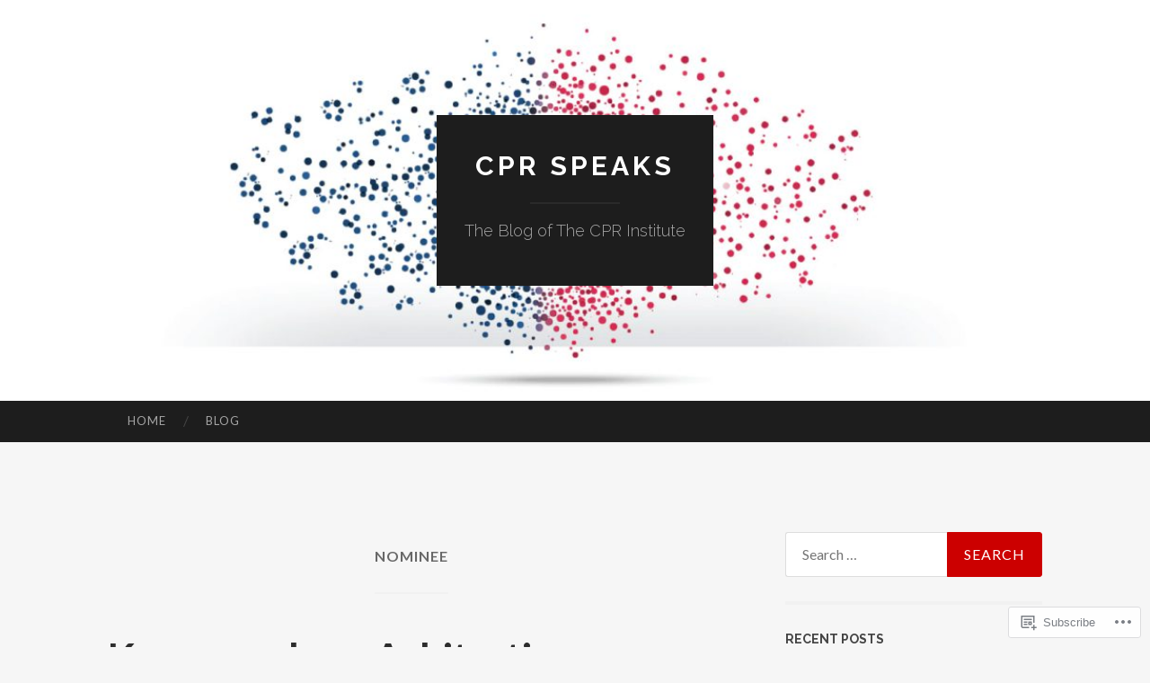

--- FILE ---
content_type: text/html; charset=UTF-8
request_url: https://blog.cpradr.org/tag/nominee/
body_size: 34303
content:
<!DOCTYPE html>
<html lang="en">
<head>
<meta charset="UTF-8">
<meta name="viewport" content="width=device-width, initial-scale=1">
<title>nominee | CPR Speaks</title>
<link rel="profile" href="http://gmpg.org/xfn/11">
<link rel="pingback" href="https://blog.cpradr.org/xmlrpc.php">

<meta name='robots' content='max-image-preview:large' />
<meta name="google-site-verification" content="aYPutq3fwzSGWIY--l7vZBygQnPymlc6SC5T8bJAEZw" />

<!-- Async WordPress.com Remote Login -->
<script id="wpcom_remote_login_js">
var wpcom_remote_login_extra_auth = '';
function wpcom_remote_login_remove_dom_node_id( element_id ) {
	var dom_node = document.getElementById( element_id );
	if ( dom_node ) { dom_node.parentNode.removeChild( dom_node ); }
}
function wpcom_remote_login_remove_dom_node_classes( class_name ) {
	var dom_nodes = document.querySelectorAll( '.' + class_name );
	for ( var i = 0; i < dom_nodes.length; i++ ) {
		dom_nodes[ i ].parentNode.removeChild( dom_nodes[ i ] );
	}
}
function wpcom_remote_login_final_cleanup() {
	wpcom_remote_login_remove_dom_node_classes( "wpcom_remote_login_msg" );
	wpcom_remote_login_remove_dom_node_id( "wpcom_remote_login_key" );
	wpcom_remote_login_remove_dom_node_id( "wpcom_remote_login_validate" );
	wpcom_remote_login_remove_dom_node_id( "wpcom_remote_login_js" );
	wpcom_remote_login_remove_dom_node_id( "wpcom_request_access_iframe" );
	wpcom_remote_login_remove_dom_node_id( "wpcom_request_access_styles" );
}

// Watch for messages back from the remote login
window.addEventListener( "message", function( e ) {
	if ( e.origin === "https://r-login.wordpress.com" ) {
		var data = {};
		try {
			data = JSON.parse( e.data );
		} catch( e ) {
			wpcom_remote_login_final_cleanup();
			return;
		}

		if ( data.msg === 'LOGIN' ) {
			// Clean up the login check iframe
			wpcom_remote_login_remove_dom_node_id( "wpcom_remote_login_key" );

			var id_regex = new RegExp( /^[0-9]+$/ );
			var token_regex = new RegExp( /^.*|.*|.*$/ );
			if (
				token_regex.test( data.token )
				&& id_regex.test( data.wpcomid )
			) {
				// We have everything we need to ask for a login
				var script = document.createElement( "script" );
				script.setAttribute( "id", "wpcom_remote_login_validate" );
				script.src = '/remote-login.php?wpcom_remote_login=validate'
					+ '&wpcomid=' + data.wpcomid
					+ '&token=' + encodeURIComponent( data.token )
					+ '&host=' + window.location.protocol
					+ '//' + window.location.hostname
					+ '&postid=1324'
					+ '&is_singular=';
				document.body.appendChild( script );
			}

			return;
		}

		// Safari ITP, not logged in, so redirect
		if ( data.msg === 'LOGIN-REDIRECT' ) {
			window.location = 'https://wordpress.com/log-in?redirect_to=' + window.location.href;
			return;
		}

		// Safari ITP, storage access failed, remove the request
		if ( data.msg === 'LOGIN-REMOVE' ) {
			var css_zap = 'html { -webkit-transition: margin-top 1s; transition: margin-top 1s; } /* 9001 */ html { margin-top: 0 !important; } * html body { margin-top: 0 !important; } @media screen and ( max-width: 782px ) { html { margin-top: 0 !important; } * html body { margin-top: 0 !important; } }';
			var style_zap = document.createElement( 'style' );
			style_zap.type = 'text/css';
			style_zap.appendChild( document.createTextNode( css_zap ) );
			document.body.appendChild( style_zap );

			var e = document.getElementById( 'wpcom_request_access_iframe' );
			e.parentNode.removeChild( e );

			document.cookie = 'wordpress_com_login_access=denied; path=/; max-age=31536000';

			return;
		}

		// Safari ITP
		if ( data.msg === 'REQUEST_ACCESS' ) {
			console.log( 'request access: safari' );

			// Check ITP iframe enable/disable knob
			if ( wpcom_remote_login_extra_auth !== 'safari_itp_iframe' ) {
				return;
			}

			// If we are in a "private window" there is no ITP.
			var private_window = false;
			try {
				var opendb = window.openDatabase( null, null, null, null );
			} catch( e ) {
				private_window = true;
			}

			if ( private_window ) {
				console.log( 'private window' );
				return;
			}

			var iframe = document.createElement( 'iframe' );
			iframe.id = 'wpcom_request_access_iframe';
			iframe.setAttribute( 'scrolling', 'no' );
			iframe.setAttribute( 'sandbox', 'allow-storage-access-by-user-activation allow-scripts allow-same-origin allow-top-navigation-by-user-activation' );
			iframe.src = 'https://r-login.wordpress.com/remote-login.php?wpcom_remote_login=request_access&origin=' + encodeURIComponent( data.origin ) + '&wpcomid=' + encodeURIComponent( data.wpcomid );

			var css = 'html { -webkit-transition: margin-top 1s; transition: margin-top 1s; } /* 9001 */ html { margin-top: 46px !important; } * html body { margin-top: 46px !important; } @media screen and ( max-width: 660px ) { html { margin-top: 71px !important; } * html body { margin-top: 71px !important; } #wpcom_request_access_iframe { display: block; height: 71px !important; } } #wpcom_request_access_iframe { border: 0px; height: 46px; position: fixed; top: 0; left: 0; width: 100%; min-width: 100%; z-index: 99999; background: #23282d; } ';

			var style = document.createElement( 'style' );
			style.type = 'text/css';
			style.id = 'wpcom_request_access_styles';
			style.appendChild( document.createTextNode( css ) );
			document.body.appendChild( style );

			document.body.appendChild( iframe );
		}

		if ( data.msg === 'DONE' ) {
			wpcom_remote_login_final_cleanup();
		}
	}
}, false );

// Inject the remote login iframe after the page has had a chance to load
// more critical resources
window.addEventListener( "DOMContentLoaded", function( e ) {
	var iframe = document.createElement( "iframe" );
	iframe.style.display = "none";
	iframe.setAttribute( "scrolling", "no" );
	iframe.setAttribute( "id", "wpcom_remote_login_key" );
	iframe.src = "https://r-login.wordpress.com/remote-login.php"
		+ "?wpcom_remote_login=key"
		+ "&origin=aHR0cHM6Ly9ibG9nLmNwcmFkci5vcmc%3D"
		+ "&wpcomid=92507329"
		+ "&time=" + Math.floor( Date.now() / 1000 );
	document.body.appendChild( iframe );
}, false );
</script>
<link rel='dns-prefetch' href='//s0.wp.com' />
<link rel='dns-prefetch' href='//fonts-api.wp.com' />
<link rel="alternate" type="application/rss+xml" title="CPR Speaks &raquo; Feed" href="https://blog.cpradr.org/feed/" />
<link rel="alternate" type="application/rss+xml" title="CPR Speaks &raquo; Comments Feed" href="https://blog.cpradr.org/comments/feed/" />
<link rel="alternate" type="application/rss+xml" title="CPR Speaks &raquo; nominee Tag Feed" href="https://blog.cpradr.org/tag/nominee/feed/" />
	<script type="text/javascript">
		/* <![CDATA[ */
		function addLoadEvent(func) {
			var oldonload = window.onload;
			if (typeof window.onload != 'function') {
				window.onload = func;
			} else {
				window.onload = function () {
					oldonload();
					func();
				}
			}
		}
		/* ]]> */
	</script>
	<style id='wp-emoji-styles-inline-css'>

	img.wp-smiley, img.emoji {
		display: inline !important;
		border: none !important;
		box-shadow: none !important;
		height: 1em !important;
		width: 1em !important;
		margin: 0 0.07em !important;
		vertical-align: -0.1em !important;
		background: none !important;
		padding: 0 !important;
	}
/*# sourceURL=wp-emoji-styles-inline-css */
</style>
<link crossorigin='anonymous' rel='stylesheet' id='all-css-2-1' href='/wp-content/plugins/gutenberg-core/v22.2.0/build/styles/block-library/style.css?m=1764855221i&cssminify=yes' type='text/css' media='all' />
<style id='wp-block-library-inline-css'>
.has-text-align-justify {
	text-align:justify;
}
.has-text-align-justify{text-align:justify;}

/*# sourceURL=wp-block-library-inline-css */
</style><style id='global-styles-inline-css'>
:root{--wp--preset--aspect-ratio--square: 1;--wp--preset--aspect-ratio--4-3: 4/3;--wp--preset--aspect-ratio--3-4: 3/4;--wp--preset--aspect-ratio--3-2: 3/2;--wp--preset--aspect-ratio--2-3: 2/3;--wp--preset--aspect-ratio--16-9: 16/9;--wp--preset--aspect-ratio--9-16: 9/16;--wp--preset--color--black: #000000;--wp--preset--color--cyan-bluish-gray: #abb8c3;--wp--preset--color--white: #ffffff;--wp--preset--color--pale-pink: #f78da7;--wp--preset--color--vivid-red: #cf2e2e;--wp--preset--color--luminous-vivid-orange: #ff6900;--wp--preset--color--luminous-vivid-amber: #fcb900;--wp--preset--color--light-green-cyan: #7bdcb5;--wp--preset--color--vivid-green-cyan: #00d084;--wp--preset--color--pale-cyan-blue: #8ed1fc;--wp--preset--color--vivid-cyan-blue: #0693e3;--wp--preset--color--vivid-purple: #9b51e0;--wp--preset--gradient--vivid-cyan-blue-to-vivid-purple: linear-gradient(135deg,rgb(6,147,227) 0%,rgb(155,81,224) 100%);--wp--preset--gradient--light-green-cyan-to-vivid-green-cyan: linear-gradient(135deg,rgb(122,220,180) 0%,rgb(0,208,130) 100%);--wp--preset--gradient--luminous-vivid-amber-to-luminous-vivid-orange: linear-gradient(135deg,rgb(252,185,0) 0%,rgb(255,105,0) 100%);--wp--preset--gradient--luminous-vivid-orange-to-vivid-red: linear-gradient(135deg,rgb(255,105,0) 0%,rgb(207,46,46) 100%);--wp--preset--gradient--very-light-gray-to-cyan-bluish-gray: linear-gradient(135deg,rgb(238,238,238) 0%,rgb(169,184,195) 100%);--wp--preset--gradient--cool-to-warm-spectrum: linear-gradient(135deg,rgb(74,234,220) 0%,rgb(151,120,209) 20%,rgb(207,42,186) 40%,rgb(238,44,130) 60%,rgb(251,105,98) 80%,rgb(254,248,76) 100%);--wp--preset--gradient--blush-light-purple: linear-gradient(135deg,rgb(255,206,236) 0%,rgb(152,150,240) 100%);--wp--preset--gradient--blush-bordeaux: linear-gradient(135deg,rgb(254,205,165) 0%,rgb(254,45,45) 50%,rgb(107,0,62) 100%);--wp--preset--gradient--luminous-dusk: linear-gradient(135deg,rgb(255,203,112) 0%,rgb(199,81,192) 50%,rgb(65,88,208) 100%);--wp--preset--gradient--pale-ocean: linear-gradient(135deg,rgb(255,245,203) 0%,rgb(182,227,212) 50%,rgb(51,167,181) 100%);--wp--preset--gradient--electric-grass: linear-gradient(135deg,rgb(202,248,128) 0%,rgb(113,206,126) 100%);--wp--preset--gradient--midnight: linear-gradient(135deg,rgb(2,3,129) 0%,rgb(40,116,252) 100%);--wp--preset--font-size--small: 13px;--wp--preset--font-size--medium: 20px;--wp--preset--font-size--large: 36px;--wp--preset--font-size--x-large: 42px;--wp--preset--font-family--albert-sans: 'Albert Sans', sans-serif;--wp--preset--font-family--alegreya: Alegreya, serif;--wp--preset--font-family--arvo: Arvo, serif;--wp--preset--font-family--bodoni-moda: 'Bodoni Moda', serif;--wp--preset--font-family--bricolage-grotesque: 'Bricolage Grotesque', sans-serif;--wp--preset--font-family--cabin: Cabin, sans-serif;--wp--preset--font-family--chivo: Chivo, sans-serif;--wp--preset--font-family--commissioner: Commissioner, sans-serif;--wp--preset--font-family--cormorant: Cormorant, serif;--wp--preset--font-family--courier-prime: 'Courier Prime', monospace;--wp--preset--font-family--crimson-pro: 'Crimson Pro', serif;--wp--preset--font-family--dm-mono: 'DM Mono', monospace;--wp--preset--font-family--dm-sans: 'DM Sans', sans-serif;--wp--preset--font-family--dm-serif-display: 'DM Serif Display', serif;--wp--preset--font-family--domine: Domine, serif;--wp--preset--font-family--eb-garamond: 'EB Garamond', serif;--wp--preset--font-family--epilogue: Epilogue, sans-serif;--wp--preset--font-family--fahkwang: Fahkwang, sans-serif;--wp--preset--font-family--figtree: Figtree, sans-serif;--wp--preset--font-family--fira-sans: 'Fira Sans', sans-serif;--wp--preset--font-family--fjalla-one: 'Fjalla One', sans-serif;--wp--preset--font-family--fraunces: Fraunces, serif;--wp--preset--font-family--gabarito: Gabarito, system-ui;--wp--preset--font-family--ibm-plex-mono: 'IBM Plex Mono', monospace;--wp--preset--font-family--ibm-plex-sans: 'IBM Plex Sans', sans-serif;--wp--preset--font-family--ibarra-real-nova: 'Ibarra Real Nova', serif;--wp--preset--font-family--instrument-serif: 'Instrument Serif', serif;--wp--preset--font-family--inter: Inter, sans-serif;--wp--preset--font-family--josefin-sans: 'Josefin Sans', sans-serif;--wp--preset--font-family--jost: Jost, sans-serif;--wp--preset--font-family--libre-baskerville: 'Libre Baskerville', serif;--wp--preset--font-family--libre-franklin: 'Libre Franklin', sans-serif;--wp--preset--font-family--literata: Literata, serif;--wp--preset--font-family--lora: Lora, serif;--wp--preset--font-family--merriweather: Merriweather, serif;--wp--preset--font-family--montserrat: Montserrat, sans-serif;--wp--preset--font-family--newsreader: Newsreader, serif;--wp--preset--font-family--noto-sans-mono: 'Noto Sans Mono', sans-serif;--wp--preset--font-family--nunito: Nunito, sans-serif;--wp--preset--font-family--open-sans: 'Open Sans', sans-serif;--wp--preset--font-family--overpass: Overpass, sans-serif;--wp--preset--font-family--pt-serif: 'PT Serif', serif;--wp--preset--font-family--petrona: Petrona, serif;--wp--preset--font-family--piazzolla: Piazzolla, serif;--wp--preset--font-family--playfair-display: 'Playfair Display', serif;--wp--preset--font-family--plus-jakarta-sans: 'Plus Jakarta Sans', sans-serif;--wp--preset--font-family--poppins: Poppins, sans-serif;--wp--preset--font-family--raleway: Raleway, sans-serif;--wp--preset--font-family--roboto: Roboto, sans-serif;--wp--preset--font-family--roboto-slab: 'Roboto Slab', serif;--wp--preset--font-family--rubik: Rubik, sans-serif;--wp--preset--font-family--rufina: Rufina, serif;--wp--preset--font-family--sora: Sora, sans-serif;--wp--preset--font-family--source-sans-3: 'Source Sans 3', sans-serif;--wp--preset--font-family--source-serif-4: 'Source Serif 4', serif;--wp--preset--font-family--space-mono: 'Space Mono', monospace;--wp--preset--font-family--syne: Syne, sans-serif;--wp--preset--font-family--texturina: Texturina, serif;--wp--preset--font-family--urbanist: Urbanist, sans-serif;--wp--preset--font-family--work-sans: 'Work Sans', sans-serif;--wp--preset--spacing--20: 0.44rem;--wp--preset--spacing--30: 0.67rem;--wp--preset--spacing--40: 1rem;--wp--preset--spacing--50: 1.5rem;--wp--preset--spacing--60: 2.25rem;--wp--preset--spacing--70: 3.38rem;--wp--preset--spacing--80: 5.06rem;--wp--preset--shadow--natural: 6px 6px 9px rgba(0, 0, 0, 0.2);--wp--preset--shadow--deep: 12px 12px 50px rgba(0, 0, 0, 0.4);--wp--preset--shadow--sharp: 6px 6px 0px rgba(0, 0, 0, 0.2);--wp--preset--shadow--outlined: 6px 6px 0px -3px rgb(255, 255, 255), 6px 6px rgb(0, 0, 0);--wp--preset--shadow--crisp: 6px 6px 0px rgb(0, 0, 0);}:where(.is-layout-flex){gap: 0.5em;}:where(.is-layout-grid){gap: 0.5em;}body .is-layout-flex{display: flex;}.is-layout-flex{flex-wrap: wrap;align-items: center;}.is-layout-flex > :is(*, div){margin: 0;}body .is-layout-grid{display: grid;}.is-layout-grid > :is(*, div){margin: 0;}:where(.wp-block-columns.is-layout-flex){gap: 2em;}:where(.wp-block-columns.is-layout-grid){gap: 2em;}:where(.wp-block-post-template.is-layout-flex){gap: 1.25em;}:where(.wp-block-post-template.is-layout-grid){gap: 1.25em;}.has-black-color{color: var(--wp--preset--color--black) !important;}.has-cyan-bluish-gray-color{color: var(--wp--preset--color--cyan-bluish-gray) !important;}.has-white-color{color: var(--wp--preset--color--white) !important;}.has-pale-pink-color{color: var(--wp--preset--color--pale-pink) !important;}.has-vivid-red-color{color: var(--wp--preset--color--vivid-red) !important;}.has-luminous-vivid-orange-color{color: var(--wp--preset--color--luminous-vivid-orange) !important;}.has-luminous-vivid-amber-color{color: var(--wp--preset--color--luminous-vivid-amber) !important;}.has-light-green-cyan-color{color: var(--wp--preset--color--light-green-cyan) !important;}.has-vivid-green-cyan-color{color: var(--wp--preset--color--vivid-green-cyan) !important;}.has-pale-cyan-blue-color{color: var(--wp--preset--color--pale-cyan-blue) !important;}.has-vivid-cyan-blue-color{color: var(--wp--preset--color--vivid-cyan-blue) !important;}.has-vivid-purple-color{color: var(--wp--preset--color--vivid-purple) !important;}.has-black-background-color{background-color: var(--wp--preset--color--black) !important;}.has-cyan-bluish-gray-background-color{background-color: var(--wp--preset--color--cyan-bluish-gray) !important;}.has-white-background-color{background-color: var(--wp--preset--color--white) !important;}.has-pale-pink-background-color{background-color: var(--wp--preset--color--pale-pink) !important;}.has-vivid-red-background-color{background-color: var(--wp--preset--color--vivid-red) !important;}.has-luminous-vivid-orange-background-color{background-color: var(--wp--preset--color--luminous-vivid-orange) !important;}.has-luminous-vivid-amber-background-color{background-color: var(--wp--preset--color--luminous-vivid-amber) !important;}.has-light-green-cyan-background-color{background-color: var(--wp--preset--color--light-green-cyan) !important;}.has-vivid-green-cyan-background-color{background-color: var(--wp--preset--color--vivid-green-cyan) !important;}.has-pale-cyan-blue-background-color{background-color: var(--wp--preset--color--pale-cyan-blue) !important;}.has-vivid-cyan-blue-background-color{background-color: var(--wp--preset--color--vivid-cyan-blue) !important;}.has-vivid-purple-background-color{background-color: var(--wp--preset--color--vivid-purple) !important;}.has-black-border-color{border-color: var(--wp--preset--color--black) !important;}.has-cyan-bluish-gray-border-color{border-color: var(--wp--preset--color--cyan-bluish-gray) !important;}.has-white-border-color{border-color: var(--wp--preset--color--white) !important;}.has-pale-pink-border-color{border-color: var(--wp--preset--color--pale-pink) !important;}.has-vivid-red-border-color{border-color: var(--wp--preset--color--vivid-red) !important;}.has-luminous-vivid-orange-border-color{border-color: var(--wp--preset--color--luminous-vivid-orange) !important;}.has-luminous-vivid-amber-border-color{border-color: var(--wp--preset--color--luminous-vivid-amber) !important;}.has-light-green-cyan-border-color{border-color: var(--wp--preset--color--light-green-cyan) !important;}.has-vivid-green-cyan-border-color{border-color: var(--wp--preset--color--vivid-green-cyan) !important;}.has-pale-cyan-blue-border-color{border-color: var(--wp--preset--color--pale-cyan-blue) !important;}.has-vivid-cyan-blue-border-color{border-color: var(--wp--preset--color--vivid-cyan-blue) !important;}.has-vivid-purple-border-color{border-color: var(--wp--preset--color--vivid-purple) !important;}.has-vivid-cyan-blue-to-vivid-purple-gradient-background{background: var(--wp--preset--gradient--vivid-cyan-blue-to-vivid-purple) !important;}.has-light-green-cyan-to-vivid-green-cyan-gradient-background{background: var(--wp--preset--gradient--light-green-cyan-to-vivid-green-cyan) !important;}.has-luminous-vivid-amber-to-luminous-vivid-orange-gradient-background{background: var(--wp--preset--gradient--luminous-vivid-amber-to-luminous-vivid-orange) !important;}.has-luminous-vivid-orange-to-vivid-red-gradient-background{background: var(--wp--preset--gradient--luminous-vivid-orange-to-vivid-red) !important;}.has-very-light-gray-to-cyan-bluish-gray-gradient-background{background: var(--wp--preset--gradient--very-light-gray-to-cyan-bluish-gray) !important;}.has-cool-to-warm-spectrum-gradient-background{background: var(--wp--preset--gradient--cool-to-warm-spectrum) !important;}.has-blush-light-purple-gradient-background{background: var(--wp--preset--gradient--blush-light-purple) !important;}.has-blush-bordeaux-gradient-background{background: var(--wp--preset--gradient--blush-bordeaux) !important;}.has-luminous-dusk-gradient-background{background: var(--wp--preset--gradient--luminous-dusk) !important;}.has-pale-ocean-gradient-background{background: var(--wp--preset--gradient--pale-ocean) !important;}.has-electric-grass-gradient-background{background: var(--wp--preset--gradient--electric-grass) !important;}.has-midnight-gradient-background{background: var(--wp--preset--gradient--midnight) !important;}.has-small-font-size{font-size: var(--wp--preset--font-size--small) !important;}.has-medium-font-size{font-size: var(--wp--preset--font-size--medium) !important;}.has-large-font-size{font-size: var(--wp--preset--font-size--large) !important;}.has-x-large-font-size{font-size: var(--wp--preset--font-size--x-large) !important;}.has-albert-sans-font-family{font-family: var(--wp--preset--font-family--albert-sans) !important;}.has-alegreya-font-family{font-family: var(--wp--preset--font-family--alegreya) !important;}.has-arvo-font-family{font-family: var(--wp--preset--font-family--arvo) !important;}.has-bodoni-moda-font-family{font-family: var(--wp--preset--font-family--bodoni-moda) !important;}.has-bricolage-grotesque-font-family{font-family: var(--wp--preset--font-family--bricolage-grotesque) !important;}.has-cabin-font-family{font-family: var(--wp--preset--font-family--cabin) !important;}.has-chivo-font-family{font-family: var(--wp--preset--font-family--chivo) !important;}.has-commissioner-font-family{font-family: var(--wp--preset--font-family--commissioner) !important;}.has-cormorant-font-family{font-family: var(--wp--preset--font-family--cormorant) !important;}.has-courier-prime-font-family{font-family: var(--wp--preset--font-family--courier-prime) !important;}.has-crimson-pro-font-family{font-family: var(--wp--preset--font-family--crimson-pro) !important;}.has-dm-mono-font-family{font-family: var(--wp--preset--font-family--dm-mono) !important;}.has-dm-sans-font-family{font-family: var(--wp--preset--font-family--dm-sans) !important;}.has-dm-serif-display-font-family{font-family: var(--wp--preset--font-family--dm-serif-display) !important;}.has-domine-font-family{font-family: var(--wp--preset--font-family--domine) !important;}.has-eb-garamond-font-family{font-family: var(--wp--preset--font-family--eb-garamond) !important;}.has-epilogue-font-family{font-family: var(--wp--preset--font-family--epilogue) !important;}.has-fahkwang-font-family{font-family: var(--wp--preset--font-family--fahkwang) !important;}.has-figtree-font-family{font-family: var(--wp--preset--font-family--figtree) !important;}.has-fira-sans-font-family{font-family: var(--wp--preset--font-family--fira-sans) !important;}.has-fjalla-one-font-family{font-family: var(--wp--preset--font-family--fjalla-one) !important;}.has-fraunces-font-family{font-family: var(--wp--preset--font-family--fraunces) !important;}.has-gabarito-font-family{font-family: var(--wp--preset--font-family--gabarito) !important;}.has-ibm-plex-mono-font-family{font-family: var(--wp--preset--font-family--ibm-plex-mono) !important;}.has-ibm-plex-sans-font-family{font-family: var(--wp--preset--font-family--ibm-plex-sans) !important;}.has-ibarra-real-nova-font-family{font-family: var(--wp--preset--font-family--ibarra-real-nova) !important;}.has-instrument-serif-font-family{font-family: var(--wp--preset--font-family--instrument-serif) !important;}.has-inter-font-family{font-family: var(--wp--preset--font-family--inter) !important;}.has-josefin-sans-font-family{font-family: var(--wp--preset--font-family--josefin-sans) !important;}.has-jost-font-family{font-family: var(--wp--preset--font-family--jost) !important;}.has-libre-baskerville-font-family{font-family: var(--wp--preset--font-family--libre-baskerville) !important;}.has-libre-franklin-font-family{font-family: var(--wp--preset--font-family--libre-franklin) !important;}.has-literata-font-family{font-family: var(--wp--preset--font-family--literata) !important;}.has-lora-font-family{font-family: var(--wp--preset--font-family--lora) !important;}.has-merriweather-font-family{font-family: var(--wp--preset--font-family--merriweather) !important;}.has-montserrat-font-family{font-family: var(--wp--preset--font-family--montserrat) !important;}.has-newsreader-font-family{font-family: var(--wp--preset--font-family--newsreader) !important;}.has-noto-sans-mono-font-family{font-family: var(--wp--preset--font-family--noto-sans-mono) !important;}.has-nunito-font-family{font-family: var(--wp--preset--font-family--nunito) !important;}.has-open-sans-font-family{font-family: var(--wp--preset--font-family--open-sans) !important;}.has-overpass-font-family{font-family: var(--wp--preset--font-family--overpass) !important;}.has-pt-serif-font-family{font-family: var(--wp--preset--font-family--pt-serif) !important;}.has-petrona-font-family{font-family: var(--wp--preset--font-family--petrona) !important;}.has-piazzolla-font-family{font-family: var(--wp--preset--font-family--piazzolla) !important;}.has-playfair-display-font-family{font-family: var(--wp--preset--font-family--playfair-display) !important;}.has-plus-jakarta-sans-font-family{font-family: var(--wp--preset--font-family--plus-jakarta-sans) !important;}.has-poppins-font-family{font-family: var(--wp--preset--font-family--poppins) !important;}.has-raleway-font-family{font-family: var(--wp--preset--font-family--raleway) !important;}.has-roboto-font-family{font-family: var(--wp--preset--font-family--roboto) !important;}.has-roboto-slab-font-family{font-family: var(--wp--preset--font-family--roboto-slab) !important;}.has-rubik-font-family{font-family: var(--wp--preset--font-family--rubik) !important;}.has-rufina-font-family{font-family: var(--wp--preset--font-family--rufina) !important;}.has-sora-font-family{font-family: var(--wp--preset--font-family--sora) !important;}.has-source-sans-3-font-family{font-family: var(--wp--preset--font-family--source-sans-3) !important;}.has-source-serif-4-font-family{font-family: var(--wp--preset--font-family--source-serif-4) !important;}.has-space-mono-font-family{font-family: var(--wp--preset--font-family--space-mono) !important;}.has-syne-font-family{font-family: var(--wp--preset--font-family--syne) !important;}.has-texturina-font-family{font-family: var(--wp--preset--font-family--texturina) !important;}.has-urbanist-font-family{font-family: var(--wp--preset--font-family--urbanist) !important;}.has-work-sans-font-family{font-family: var(--wp--preset--font-family--work-sans) !important;}
/*# sourceURL=global-styles-inline-css */
</style>

<style id='classic-theme-styles-inline-css'>
/*! This file is auto-generated */
.wp-block-button__link{color:#fff;background-color:#32373c;border-radius:9999px;box-shadow:none;text-decoration:none;padding:calc(.667em + 2px) calc(1.333em + 2px);font-size:1.125em}.wp-block-file__button{background:#32373c;color:#fff;text-decoration:none}
/*# sourceURL=/wp-includes/css/classic-themes.min.css */
</style>
<link crossorigin='anonymous' rel='stylesheet' id='all-css-4-1' href='/_static/??-eJx9jEEOAiEQBD/kQECjeDC+ZWEnijIwYWA3/l72op689KFTVXplCCU3zE1z6reYRYfiUwlP0VYZpwxIJE4IFRd10HOU9iFA2iuhCiI7/ROiDt9WxfETT20jCOc4YUIa2D9t5eGA91xRBMZS7ATtPkTZvCtdzNEZt7f2fHq8Afl7R7w=&cssminify=yes' type='text/css' media='all' />
<link rel='stylesheet' id='hemingway-rewritten-fonts-css' href='https://fonts-api.wp.com/css?family=Raleway%3A400%2C300%2C700%7CLato%3A400%2C700%2C400italic%2C700italic&#038;subset=latin%2Clatin-ext' media='all' />
<link crossorigin='anonymous' rel='stylesheet' id='all-css-6-1' href='/_static/??-eJyFjtEKwjAMRX/IGsbUPYmfIl2JNbNNS9NS9vd24sNEmW/3kJzLhRqVCZyRM+Q7ehSIZYSWiG3Vs0pYE+V2B8mzw70R2cFK8kVFVyyxwIQ5avN4M0hhuBIbsMiYqAnyO351/hmydL7GqBpN8FuTEo4u2BYttK8VbkkWg3LB6EyBP0DdnKa0qBd/7oZTPxyHrj9MT3f6epw=&cssminify=yes' type='text/css' media='all' />
<style id='hemingway-rewritten-style-inline-css'>
.byline { clip: rect(1px, 1px, 1px, 1px); height: 1px; position: absolute; overflow: hidden; width: 1px; }
/*# sourceURL=hemingway-rewritten-style-inline-css */
</style>
<link crossorigin='anonymous' rel='stylesheet' id='print-css-7-1' href='/wp-content/mu-plugins/global-print/global-print.css?m=1465851035i&cssminify=yes' type='text/css' media='print' />
<style id='jetpack-global-styles-frontend-style-inline-css'>
:root { --font-headings: unset; --font-base: unset; --font-headings-default: -apple-system,BlinkMacSystemFont,"Segoe UI",Roboto,Oxygen-Sans,Ubuntu,Cantarell,"Helvetica Neue",sans-serif; --font-base-default: -apple-system,BlinkMacSystemFont,"Segoe UI",Roboto,Oxygen-Sans,Ubuntu,Cantarell,"Helvetica Neue",sans-serif;}
/*# sourceURL=jetpack-global-styles-frontend-style-inline-css */
</style>
<link crossorigin='anonymous' rel='stylesheet' id='all-css-10-1' href='/wp-content/themes/h4/global.css?m=1420737423i&cssminify=yes' type='text/css' media='all' />
<script type="text/javascript" id="wpcom-actionbar-placeholder-js-extra">
/* <![CDATA[ */
var actionbardata = {"siteID":"92507329","postID":"0","siteURL":"https://blog.cpradr.org","xhrURL":"https://blog.cpradr.org/wp-admin/admin-ajax.php","nonce":"71a014318e","isLoggedIn":"","statusMessage":"","subsEmailDefault":"instantly","proxyScriptUrl":"https://s0.wp.com/wp-content/js/wpcom-proxy-request.js?m=1513050504i&amp;ver=20211021","i18n":{"followedText":"New posts from this site will now appear in your \u003Ca href=\"https://wordpress.com/reader\"\u003EReader\u003C/a\u003E","foldBar":"Collapse this bar","unfoldBar":"Expand this bar","shortLinkCopied":"Shortlink copied to clipboard."}};
//# sourceURL=wpcom-actionbar-placeholder-js-extra
/* ]]> */
</script>
<script type="text/javascript" id="jetpack-mu-wpcom-settings-js-before">
/* <![CDATA[ */
var JETPACK_MU_WPCOM_SETTINGS = {"assetsUrl":"https://s0.wp.com/wp-content/mu-plugins/jetpack-mu-wpcom-plugin/sun/jetpack_vendor/automattic/jetpack-mu-wpcom/src/build/"};
//# sourceURL=jetpack-mu-wpcom-settings-js-before
/* ]]> */
</script>
<script crossorigin='anonymous' type='text/javascript'  src='/wp-content/js/rlt-proxy.js?m=1720530689i'></script>
<script type="text/javascript" id="rlt-proxy-js-after">
/* <![CDATA[ */
	rltInitialize( {"token":null,"iframeOrigins":["https:\/\/widgets.wp.com"]} );
//# sourceURL=rlt-proxy-js-after
/* ]]> */
</script>
<link rel="EditURI" type="application/rsd+xml" title="RSD" href="https://cprinstitute.wordpress.com/xmlrpc.php?rsd" />
<meta name="generator" content="WordPress.com" />

<!-- Jetpack Open Graph Tags -->
<meta property="og:type" content="website" />
<meta property="og:title" content="nominee &#8211; CPR Speaks" />
<meta property="og:url" content="https://blog.cpradr.org/tag/nominee/" />
<meta property="og:site_name" content="CPR Speaks" />
<meta property="og:image" content="https://secure.gravatar.com/blavatar/4025f6d551fb8d6622a2ab1c0677426dfe687b461ede7875b2a7ac250fecebd3?s=200&#038;ts=1768395471" />
<meta property="og:image:width" content="200" />
<meta property="og:image:height" content="200" />
<meta property="og:image:alt" content="" />
<meta property="og:locale" content="en_US" />
<meta name="twitter:creator" content="@CPR_Institute" />
<meta name="twitter:site" content="@CPR_Institute" />

<!-- End Jetpack Open Graph Tags -->
<link rel="shortcut icon" type="image/x-icon" href="https://secure.gravatar.com/blavatar/4025f6d551fb8d6622a2ab1c0677426dfe687b461ede7875b2a7ac250fecebd3?s=32" sizes="16x16" />
<link rel="icon" type="image/x-icon" href="https://secure.gravatar.com/blavatar/4025f6d551fb8d6622a2ab1c0677426dfe687b461ede7875b2a7ac250fecebd3?s=32" sizes="16x16" />
<link rel="apple-touch-icon" href="https://secure.gravatar.com/blavatar/4025f6d551fb8d6622a2ab1c0677426dfe687b461ede7875b2a7ac250fecebd3?s=114" />
<link rel='openid.server' href='https://blog.cpradr.org/?openidserver=1' />
<link rel='openid.delegate' href='https://blog.cpradr.org/' />
<link rel="search" type="application/opensearchdescription+xml" href="https://blog.cpradr.org/osd.xml" title="CPR Speaks" />
<link rel="search" type="application/opensearchdescription+xml" href="https://s1.wp.com/opensearch.xml" title="WordPress.com" />
		<style type="text/css">
			.recentcomments a {
				display: inline !important;
				padding: 0 !important;
				margin: 0 !important;
			}

			table.recentcommentsavatartop img.avatar, table.recentcommentsavatarend img.avatar {
				border: 0px;
				margin: 0;
			}

			table.recentcommentsavatartop a, table.recentcommentsavatarend a {
				border: 0px !important;
				background-color: transparent !important;
			}

			td.recentcommentsavatarend, td.recentcommentsavatartop {
				padding: 0px 0px 1px 0px;
				margin: 0px;
			}

			td.recentcommentstextend {
				border: none !important;
				padding: 0px 0px 2px 10px;
			}

			.rtl td.recentcommentstextend {
				padding: 0px 10px 2px 0px;
			}

			td.recentcommentstexttop {
				border: none;
				padding: 0px 0px 0px 10px;
			}

			.rtl td.recentcommentstexttop {
				padding: 0px 10px 0px 0px;
			}
		</style>
		<meta name="description" content="Posts about nominee written by CPR Staff" />
	<style type="text/css">
			.site-title a,
		.site-description {
			color: #ffffff;
		}
				.site-header-image {
			background-image: url(https://blog.cpradr.org/wp-content/uploads/2017/03/cropped-cprblogheader2017.jpg);
		}
		</style>
	<style type="text/css" id="custom-colors-css">.comment-metadata a { color: #686868;}
.sep { color: #686868;}
th,td { border-color: #dddddd;}
th,td { border-color: rgba( 221, 221, 221, 0.5 );}
.format-aside .entry-content, blockquote, pre { background-color: #eeeeee;}
.format-aside .entry-content, blockquote, pre { background-color: rgba( 238, 238, 238, 0.2 );}
input[type="text"],input[type="email"],input[type="url"],input[type="password"],input[type="search"],textareali > article.comment,.hentry,.widget ul li,.widget,.site-main .comment-navigation, .site-main .paging-navigation, .site-main .post-navigation,.comment-list > li:first-child > article.comment:first-child,.page-title { border-color: #eeeeee;}
input[type="text"],input[type="email"],input[type="url"],input[type="password"],input[type="search"],textareali > article.comment,.hentry,.widget ul li,.widget,.site-main .comment-navigation, .site-main .paging-navigation, .site-main .post-navigation,.comment-list > li:first-child > article.comment:first-child,.page-title { border-color: rgba( 238, 238, 238, 0.5 );}
.site-title a, .site-title a:visited, #secondary button, #secondary input[type="button"], #secondary input[type="reset"], #secondary input[type="submit"] { color: #FFFFFF;}
.entry-tags a,.entry-tags a:visited { color: #686868;}
.entry-tags a:hover { color: #FFFFFF;}
.featured-image .flag { color: #FFFFFF;}
.site-footer button, .site-footer input[type="button"], .site-footer input[type="reset"], .site-footer input[type="submit"], .widget_search .search-submit { color: #FFFFFF;}
.site-footer button:hover, .site-footer input[type="button"]:hover, .site-footer input[type="reset"]:hover, .site-footer input[type="submit"]:hover, .widget_search .search-submit:hover { color: #FFFFFF;}
button:hover, input[type="button"]:hover, input[type="reset"]:hover, input[type="submit"]:hover { color: #FFFFFF;}
#header-search .search-submit { color: #FFFFFF;}
address { background-color: #f1f1f1;}
address { background-color: rgba( 241, 241, 241, 0.2 );}
.entry-content table tbody > tr:nth-child(odd) > td { background-color: #f9f9f9;}
.entry-content table tbody > tr:nth-child(odd) > td { background-color: rgba( 249, 249, 249, 0.2 );}
blockquote { color: #000000;}
.entry-title, .entry-title a,.entry-title a:visited,.comments-title { color: #2D2D2D;}
.format-quote .entry-content { background-color: #262626;}
.format-quote .entry-content { background-color: rgba( 38, 38, 38, 0.2 );}
body, button, input, textarea { color: #444444;}
.widget-title, th { color: #444444;}
.comment-author a,.comment-author a:visited { color: #444444;}
mark, ins { color: #444444;}
.widget { color: #555555;}
.jetpack-recipe { border-color: #666666;}
.jetpack-recipe { border-color: rgba( 102, 102, 102, 0.3 );}
blockquote cite { color: #666666;}
.entry-tags a,.entry-tags a:visited { background-color: #767676;}
.entry-tags a,.entry-tags a:visited { background-color: rgba( 118, 118, 118, 0.4 );}
.entry-tags a:after { border-right-color: #767676;}
.entry-tags a:after { border-right-color: rgba( 118, 118, 118, 0.4 );}
.entry-categories:before { color: #686868;}
.wp-caption-text { color: #686868;}
.entry-meta, .entry-meta a,.entry-meta a:visited,.page-title,.no-comments { color: #686868;}
body,#infinite-footer .container,.entry-tags a:before { background-color: #F6F6F6;}
.site-footer button, .site-footer input[type="button"], .site-footer input[type="reset"], .site-footer input[type="submit"], .widget_search .search-submit { background-color: #cc0000;}
button:hover, input[type="button"]:hover, input[type="reset"]:hover, input[type="submit"]:hover { background-color: #cc0000;}
.widget_search .search-submit { border-color: #cc0000;}
.site-footer button:hover, .site-footer input[type="button"]:hover, .site-footer input[type="reset"]:hover, .site-footer input[type="submit"]:hover, .widget_search .search-submit:hover { background-color: #990000;}
.widget_search .search-submit:hover { border-color: #990000;}
.featured-image .flag { background-color: #cc0000;}
.jetpack-recipe-title { border-color: #cc0000;}
.entry-tags a:hover { background-color: #cc0000;}
.entry-tags a:hover:after { border-right-color: #cc0000;}
#header-search .search-submit { border-color: #cc0000;}
#header-search .search-submit { background-color: #cc0000;}
#header-search .search-submit:hover { background-color: #990000;}
#header-search .search-submit:hover { border-color: #990000;}
a,a:visited,a:hover,a:focus,a:active,.entry-title a:hover { color: #CC0000;}
.site-title a:hover,.site-title a:focus { color: #FB5050;}
.site-footer a,.site-footer a:visited,.site-footer a:hover,.site-footer a:focus,.site-footer a:active { color: #FB5050;}
.widget-areas a,.widget-areas a:visited,.widget-areas a:hover,.widget-areas a:focus,.widget-areas a:active { color: #FB5050;}
#tertiary .widget_eventbrite .eb-calendar-widget .event-list li a:link .eb-event-list-title,
			#tertiary .widget_eventbrite .eb-calendar-widget .event-list li a:visited .eb-event-list-title,
			#tertiary .widget_eventbrite .eb-calendar-widget .calendar .current-month,
			#tertiary .widget_eventbrite .eb-calendar-widget .event-paging,
			#tertiary .widget_eventbrite th { color: #FB5050;}
</style>
<link crossorigin='anonymous' rel='stylesheet' id='all-css-0-3' href='/wp-content/mu-plugins/jetpack-plugin/sun/_inc/build/subscriptions/subscriptions.min.css?m=1753981412i&cssminify=yes' type='text/css' media='all' />
</head>

<body class="archive tag tag-nominee tag-128056 wp-theme-pubhemingway-rewritten customizer-styles-applied jetpack-reblog-enabled author-hidden custom-colors">
<div id="page" class="hfeed site">

	<header id="masthead" class="site-header" role="banner">
		<div class="site-header-image">
			<div class="site-branding-wrapper">
				<div class="site-branding">
					<h1 class="site-title"><a href="https://blog.cpradr.org/" rel="home">CPR Speaks</a></h1>
					<h2 class="site-description">The Blog of The CPR Institute</h2>
				</div>
			</div>
		</div>
	</header><!-- #masthead -->
	<nav id="site-navigation" class="main-navigation clear" role="navigation">
		<button class="menu-toggle" aria-controls="primary-menu" aria-expanded="false"><span class="screen-reader-text">Menu</span></button>
		<a class="skip-link screen-reader-text" href="#content">Skip to content</a>

		<div id="primary-menu" class="menu"><ul>
<li ><a href="https://blog.cpradr.org/">Home</a></li><li class="page_item page-item-18 current_page_parent"><a href="https://blog.cpradr.org/18-2/">Blog</a></li>
</ul></div>
		<div id="header-search-toggle">
			<span class="screen-reader-text">Search</span>
		</div>
		<div id="header-search">
			<form role="search" method="get" class="search-form" action="https://blog.cpradr.org/">
				<label>
					<span class="screen-reader-text">Search for:</span>
					<input type="search" class="search-field" placeholder="Search &hellip;" value="" name="s" />
				</label>
				<input type="submit" class="search-submit" value="Search" />
			</form>		</div>
	</nav><!-- #site-navigation -->
	<div id="content" class="site-content">

	<section id="primary" class="content-area">
		<main id="main" class="site-main" role="main">

		
			<header class="page-header">
				<h1 class="page-title">
					nominee				</h1>
							</header><!-- .page-header -->

						
				
<article id="post-1324" class="post-1324 post type-post status-publish format-standard hentry category-arbitration category-supreme-court category-uncategorized tag-business tag-employees tag-employer tag-faa tag-kavanaugh tag-labor tag-management tag-national-labor-relations-act tag-national-labor-relations-board tag-nlra tag-nlrb tag-nominee">
	<header class="entry-header">
							<h1 class="entry-title"><a href="https://blog.cpradr.org/2018/07/16/kavanaugh-on-arbitration/" rel="bookmark">Kavanaugh on Arbitration</a></h1>						<div class="entry-meta">
			<span class="posted-on"><a href="https://blog.cpradr.org/2018/07/16/kavanaugh-on-arbitration/" rel="bookmark"><time class="entry-date published" datetime="2018-07-16T18:31:50+00:00">July 16, 2018</time><time class="updated" datetime="2018-07-19T19:11:57+00:00">July 19, 2018</time></a></span><span class="byline"><span class="sep"> / </span><span class="author vcard"><a class="url fn n" href="https://blog.cpradr.org/author/tzamorsky/">CPR Staff</a></span></span>						<span class="comments-link"><span class="sep"> / </span><a href="https://blog.cpradr.org/2018/07/16/kavanaugh-on-arbitration/#comments">1 Comment</a></span>
								</div><!-- .entry-meta -->
			</header><!-- .entry-header -->

		<div class="entry-content">
		<p><strong>By Russ Bleemer, Sara Higgins &amp; George Somi</strong></p>
<p><em><strong>President Trump’s nominee to the U.S. Supreme Court, Brett Kavanaugh, has worked on a healthy dose of arbitration cases during his tenure on the federal appeals court following his confirmation, after a three-year Senate battle, in 2006. In this unusually lengthy post, presented in installments this week, CPR has taken a look at 21 of these cases. </strong></em></p>
<p><span style="text-decoration:underline;"><strong>Overview</strong></span></p>
<p>Kavanaugh&#8217;s arbitration decisions mostly adhere to the portrait of the nominee recently presented by both his supporters and detractors—that of a deeply conservative justice who leans hard toward business arguments and away from employees’ interests, and harbors a suspicion of government bureaucracy indicated most prominently by his disdain for federal agency law interpretations. See, e.g., Elliott Ash and Daniel L. Chen, “Kavanaugh is radically conservative. Here’s the data to prove it.” <em>Washington Post</em> (July 10)(available at <a href="https://wapo.st/2mdYxrf">https://wapo.st/2mdYxrf</a>); Jess Bravin and Brent Kendall, “Who Is Brett Kavanaugh?” <em>Wall Street Journal</em> (July 9)(available at <a href="https://on.wsj.com/2NGECOf">https://on.wsj.com/2NGECOf</a>).</p>
<p>But, characteristic of judiciary views of ADR, Kavanaugh’s work in arbitration cases is less predictable on which party gets his backing, because he tends to stick to a narrow statutory interpretation.  For the Federal Arbitration Act cases, he attributes the stance to reflecting Congress’s preference for the practice. In a case involving another 1940’s labor statute, Kavanaugh joined a panel backing union claims in arbitration, reinstating an award against a big employer.</p>
<p>The arbitration-related decisions below are dominated by labor cases, a function of Kavanaugh’s place on the District of Columbia Circuit Court of Appeals, the federal appellate court which is a frequent site for appeals of National Labor Relations Board cases.</p>
<p>Kavanaugh’s views in those cases have received widespread praise from his conservative backers, and have inspired concerns about the future vitality of unions from the oppositions. Jeff Stein, “3 Ways Trump’s Supreme Court pick could transform U.S. labor law,” <em>Washington Post</em> (July 10)(available at <a href="https://wapo.st/2LaIBRN">https://wapo.st/2LaIBRN</a>).</p>
<p>Kavanaugh’s views of the law on the relationship between management and labor surely will be a flashpoint during his confirmation hearings. See, e.g., Erin Mulvaney, “Brett Kavanaugh &#8216;Looks for Ways to Rule for Employers&#8217;” <em>Nat’l Law Journal</em> (July 12)(available at <a href="https://bit.ly/2Ld4qA8">https://bit.ly/2Ld4qA8</a>).</p>
<p>One of those cases in particular has fired up labor organizations, who looked beyond the ADR implications and cited an erosion of National Labor Relations Act protections in Kavanaugh’s decision. The case, <em>Verizon New England Inc. v. Nat&#8217;l Labor Relations Bd.</em>, has been cited as emblematic of the nominee’s anti-worker stance. One major union pointed to the arbitration case as soon as Kavanaugh was nominated, calling on the Senate to vote against the nomination. More below.</p>
<p>Kavanaugh’s arbitration views, if confirmed, will emerge early in his tenure. The U.S. Supreme Court already has scheduled three arbitration cases for the 2018-2019 term scheduled to begin Oct. 1. Lewis Tan, “Ready To Reverse? Supreme Court Will Revisit Class Arbitration,” 36 Alternatives 98 (July/August 2018)(available at <a href="https://bit.ly/2JnrFWf">https://bit.ly/2JnrFWf</a>).</p>
<p>The following are highlights of cases in which Circuit Judge Kavanaugh participated that involve arbitration based on searches of the D.C. Circuit Court of Appeals website and commercial databases. The first three are authored by the nominee, and the remainder are cases in which he was a panel member. The final entry reviews a brief on a regulatory pricing issue that emanated from arbitrations on which Kavanaugh participated as part of a big legal team in a Fourth U.S. Circuit Court of Appeals case.</p>
<ol>
<li><strong><em>Verizon New England Inc. v. Nat&#8217;l Labor Relations Bd.</em>, 826 F.3d 480 (D.C. Cir. 2016) (available at <a href="https://bit.ly/2NKd8Yn">https://bit.ly/2NKd8Yn</a>).</strong></li>
</ol>
<p>Kavanaugh began the opinion by setting out the parameters of labor arbitration agreements in a simple-to-understand fashion, stating that unions may collectively bargain to waive certain National Labor Relations Act rights, and agree to arbitration.  He noted that the National Labor Relations Board may intervene by reviewing a decision where the loser says it has been deprived of an NLRA right.</p>
<p>“But consistent with the national labor policy favoring arbitration,” Kavanaugh’s first paragraph concluded, “the Board reviews the arbitration decisions under a highly deferential standard.  . . .”</p>
<p>And, consistent with the conservative justice’s suspicion of the reach of administrative agencies’ powers, the opinion restored an arbitrator’s award in favor of the telecommunications company.  The award had been confirmed by an administrative law judge, but overturned by the National Labor Relations Board.</p>
<p>The opinion is controversial because the union had agreed to bar its members from picketing, and was taken to arbitration by the company.  The union lost because its members put signs in their car windows during a dispute.</p>
<p>Rather than focusing on fundamental NLRA rights, Kavanaugh stuck to arbitration procedure in reversing the NLRB—noting the appellate panel’s review is for reasonableness, not de novo—and adopted a stance in which the union had agreed to the picketing restriction.</p>
<p>He wrote that the NLRB violated its own “highly deferential standard” for reviewing an arbitration decision, known as the <em>Spielberg-Olin</em> standard, when it issued its decision.  <em>Olin Corp.</em>, 268 N.L.R.B. 573, 574 (1984); <em>Spielberg Manufacturing Co.</em>, 112 N.L.R.B. 1080, 1082 (1955).</p>
<p>The NLRB “misapplied its highly deferential standard for reviewing arbitration decisions,” wrote Kavanaugh. “Under that standard, the Board should have upheld the arbitration decision in this case. The Board acted unreasonably by overturning the arbitration decision.”</p>
<p>He added later in the opinion, “All agree that the National Labor Relations Act allows a union to waive its members’ Section 7 right to display pro-union signs in vehicles parked on company property.” Kavanaugh supported a limited inquiry by the panel into the arbitrator’s decision, but says the award should be restored because it “was not a ‘palpably wrong’ interpretation of the collective bargaining agreement.”</p>
<p>Fellow D.C. Circuit panelists concurred in the result but questioned the appropriate NLRB review standards of the arbitration, and the Kavanaugh’s deferral standard toward the NLRB decision.</p>
<p>The case was cited by the Communications Workers of America on Monday in its announcement asking senators to oppose Kavanaugh’s nomination. See <a href="https://bit.ly/2uieX6L">https://bit.ly/2uieX6L</a>.</p>
<p style="padding-left:30px;"><strong><em>2. Nat&#8217;l Postal Mail Handlers Union v. Am. Postal Workers Union</em>, 589 F.3d 437 (D.C. Cir. 2009) (available at <a href="https://bit.ly/2zqyEOB">https://bit.ly/2zqyEOB</a>).</strong></p>
<p>In an arbitration case between two unions at odds over their respective division of mail-handling duties, Kavanaugh, writing for a unanimous appellate panel, noted that the arbitrator “probably erred as a matter of contract interpretation,” but backed a federal district court ruling upholding the arbitration award.</p>
<p>He wrote, “[I]n light of the deference courts must afford to a labor arbitrator’s contract interpretation—including an arbitrator’s decision on arbitrability where, as here, the parties agree to present that issue to the arbitrator—we agree with the District Court that we must uphold the arbitrator’s decision in this case.”</p>
<p style="padding-left:30px;"><strong><em>3. U.S. Dep&#8217;t of the Navy v. Fed. Labor Relations Auth.</em>, 665 F.3d 1339 (D.C. Cir. 2012) (available at <a href="https://bit.ly/2NaiBpX">https://bit.ly/2NaiBpX</a>).</strong></p>
<p>Writing for the panel, Kavanaugh overturned an arbitral decision finding that the Navy had a duty to bargain with unions representing civilian employees before removing free bottled water provided to workers at a Newport, R.I., facility, after the Navy determined that water available from water fountains was no longer unsafe.</p>
<p>In 2005, the Navy had issued an email informing base personnel that previously contaminated drinking water was now safe, and that federal appropriations law precluded the Navy from providing bottled water given that safe and drinkable tap water was available.</p>
<p>Civilian employees at the base are represented by two unions: (i) the National Association of Government Employees, Local R1–134, known as NAGE, and (ii) the Federal Union of Scientists and Engineers, Local R1–144, known as FUSE. NAGE negotiated a collective bargaining agreement with the Navy; FUSE had a grievance procedure agreement with the Navy, but no collective bargaining agreement.</p>
<p>These unions filed grievances under their negotiated dispute resolution procedures, arguing that the Navy had a duty to bargain with them before removing the bottled water. When the grievances were not resolved through negotiation, the unions sought binding arbitration.</p>
<p>The arbitrator found that any change regarding the bottled water “required conferring and negotiating between the parties bound by the Collective Bargaining Agreement(s).”</p>
<p>“The arbitrator declined to consider the Navy&#8217;s argument that federal appropriations law barred it from providing bottled water,” according to the Kavanaugh opinion, adding, “The arbitrator said that looking to federal appropriations law ‘would be looking outside of the Collective Bargaining Agreement between the parties.’”</p>
<p>The Navy filed exceptions to the arbitration award with the Federal Labor Relations Authority, arguing that (1) the arbitrator refused to consider its argument that federal appropriations law precluded it from providing bottled water, and (2) the arbitrator&#8217;s findings drew no distinction between NAGE and FUSE, even though only NAGE had a collective bargaining agreement with the Navy.</p>
<p>The Federal Labor Relations Authority declined the Navy’s exceptions and affirmed the arbitrator&#8217;s conclusion that the Navy was obligated to bargain before removing the bottled water. The Navy petitioned for review in the D.C. Circuit.</p>
<p>Writing for the majority, Kavanaugh vacated the arbitrator’s decision on the grounds that federal appropriations law barred Navy from providing free bottled water to employees when safe drinkable tap water was available. After finding that the statute governing federal labor relations explicitly relieves agencies of the duty to bargain over any matter that would be “inconsistent with any Federal law or any Government-wide rule or regulation” 5 U.S.C. § 7117(a)(1), the Court turned to the issue of whether providing bottled water under these circumstances would violate federal appropriations law.  The panel concluded that it did.</p>
<p>Applying the “necessary expense” doctrine in the construction of appropriations laws, Kavanaugh wrote “[p]roviding bottled water when safe and drinkable tap water is available would serve no purpose other than accommodating employees&#8217; personal tastes—a purpose that generally cannot justify the expenditure of appropriated funds.”</p>
<p>Kavanaugh vacated the arbitral award and remanded to the Federal Labor Relations Authority to determine the more fundamental question of whether the tap water is in fact safe to drink. “If the water at the Newport facilities is safe to drink,” wrote Kavanaugh, “then the Authority must rule for the Navy.”<strong> </strong></p>
<p style="padding-left:30px;"><strong><em>4. Kelleher v. Dream Catcher L.L.C.</em>, 2018 U.S. App. LEXIS 9831, *1.</strong></p>
<p>This per curiam D.C. Circuit panel decision affirmed a lower court ruling that the petitioner contractor had forfeited its contract right to compel arbitration by delaying its request for eight months after a complaint had been filed. The petitioner had, instead, filed an answer, rather than a pre-answer motion to compel. The district court had found that the delay causes substantial prejudice to the respondent and the court.</p>
<p>The appeals panel, in the unpublished opinion, backed the district court and refused to stay the matter or compel arbitration.</p>
<p style="padding-left:30px;"><strong><em>5. Leidos Inc. v. Hellenic Republic</em>, 881 F.3d 213 (Feb. 2, 2018)</strong></p>
<p>Kavanaugh joined a unanimous circuit panel in denying a request to modify a large arbitration award related to services provided by the petitioner to Greece during the 2004 Olympics by allowing a currency conversion, to dollars from Euros, where the Euro had been devalued.  The long history in the case contemplated payment in Euros.</p>
<p style="padding-left:30px;"><strong><em>6. Nat&#8217;l R.R. Passenger Corp. v. Fraternal Order of Police, Lodge 189 Labor Comm</em>., 855 F.3d 335 (D.C. Cir. 2017)(Available at <a href="https://bit.ly/2N4SctW">https://bit.ly/2N4SctW</a>)</strong>.</p>
<p>Kavanaugh was in the majority on a panel that affirmed, 2-1, a district court’s decision to vacate an arbitration award in favor of a police officer on the grounds that it was contrary to law.  He did not write the decision.</p>
<p>In the case, a union–the Fraternal Order of Police, Lodge 189–brought arbitration on an employee’s behalf against Amtrak. The employee was an Amtrak Police Department in the Canine Unit officer who was fired after Amtrak’s Inspector General found that the officer had lied about co-owning a home in Maryland with her supervisor.</p>
<p>After the officer unsuccessfully appealed the decision within Amtrak, she sought arbitration pursuant to the collective bargaining agreement’s grievance procedure. On her behalf, the Fraternal Order of Police claimed that she had been fired without just cause. Without reaching that claim, the arbitrator determined that the officer should be reinstated because the Inspector General’s investigator, when interviewing her, had not fully complied with the contract’s Rule 50 procedures.</p>
<p>The rule provides procedures for investigating officers—the “Police Officers Bill of Rights”&#8211; incorporated into the collective bargaining agreement.</p>
<p>The arbitrator ruled that the National Railroad Passenger Corp., better known as Amtrak, must reinstate, with backpay and lost seniority, the fired employee.</p>
<p>Pursuant to the Railway Labor Act, Amtrak brought an action in district court, seeking an order setting aside the arbitrator’s award. The district court, relying on the Inspector General Act of 1978, 5 U.S.C. app. 3, §§ 1-13, and <em>U.S. Department of Homeland Security v. FLRA (DHS)</em>, 751 F.3d 665, 672 (D.C. Cir. 2014), agreed with the railroad, vacating the arbitrator’s award to the officer because the Amtrak Inspector General could not legally be governed by Rule 50 of the contract. <em>Nat’l R.R. Passenger Corp</em>., 142 F. Supp. 3d at 90.</p>
<p>The appellate panel decision cited limited grounds on which a court may set aside an arbitration award, specifically where a contractual provision is contrary to “law or public policy.” <em>United Paperworkers Int’l Union v. Misco, Inc.</em>, 484 U.S. 29, 42 (1987).</p>
<p>The D.C. Circuit panel agreed with the district court’s finding that the arbitrator had improperly applied Rule 50 of the Collective Bargaining Agreement to the Amtrak Inspector General.</p>
<p>The opinion relied on <em>U.S. Department of Homeland Security v. </em>FLRA, 751 F.3d 665, 672 (D.C. Cir. 2014(“DHS”)), which held that under the Inspector General Act of 1978, “public sector unions and agencies can neither add to nor subtract from the OIG’s investigatory authority through collective bargaining.” 751 F.3d at 671.</p>
<p style="padding-left:30px;"><strong><em>7. Newco Ltd. v. Gov&#8217;t of Belize</em></strong><strong>, 650 F. App&#8217;x 14 (D.C. Cir. 2016)(unpublished), cert. denied, 137 S. Ct. 619 (2017) (available at <a href="https://bit.ly/2mkxTxj">https://bit.ly/2mkxTxj</a>). </strong></p>
<p>Kavanaugh once again joined a panel decision affirming a district court’s order to enforce an international arbitral award.</p>
<p>The dispute between Newco Limited and the Government of Belize over an agreement to develop the country’s international airport was submitted to arbitration. A Miami arbitral tribunal issued an award in favor of Newco for $4.3 million. Belize agreed to pay the award on the condition that payment be made in Belize dollars rather than in U.S. dollars as required by the agreement, and that the parties first subtract unpaid taxes owed by Newco to Belize before paying the award.</p>
<p>Newco brought suit to enforce the award in the D.C. District Court. Belize brought its own suit in the Belize Supreme Court. Belize obtained an anti-suit injunction against Newco from the Belize court, while Newco’s federal court suit was stayed as Newco litigated in Belize.</p>
<p>The Belize Supreme Court ultimately agreed with Belize that the nation could subtract unpaid taxes and pay the remainder of the award in Belize dollars. But Newco refused to agree to the conditions and renewed its effort to enforce the arbitral award in the D.C. federal district court. Belize moved to dismiss the suit on a variety of grounds, including international comity, public policy, and forum non conveniens. The District Court rejected Belize’s arguments and enforced the award. <em>Newco Ltd. v. Belize</em>, No. 08-2010, 2015 WL 9810457 (D.D.C. Aug. 7, 2015).</p>
<p>The D.C. Circuit Court opinion, joined by Kavanaugh, affirmed this decision. The panel first rejected Belize’s request that the award not be enforced on the basis of international comity, finding that it failed to provide support for its assertion that the doctrine of international comity is a “’rule[] of procedure of the territory’ where the enforcement action is brought”—that is, the United States.</p>
<p>The panel noted that the allegations must be one of the grounds for refusal or deferral of recognition or enforcement of the award specified in the New York Convention.</p>
<p>Belize also alleged that the U.S. federal court should have refused to enforce the arbitral award “based on an alleged public policy interest in international comity.” The opinion noted that under the New York Convention, courts may decline to enforce an arbitral award if “enforcement of the award would be contrary to the public policy of that country.” New York Convention art. V(2)(b).</p>
<p>The opinion added that courts should rely on the public policy exception only “in clear-cut cases” where “enforcement would violate the forum state’s most basic notions of morality and justice.” <em>Termorio S.A. E.S.P. v. Electranta S.P.</em>, 487 F.3d 928, 938 (D.C. Cir. 2007) (citations omitted). In this case, the panel determined that Belize did not show that enforcement “would violate the most basic U.S. notions of morality and justice.”</p>
<p>Finally, the appellate court found Belize’s contention that the district court should have dismissed the enforcement action on forum non conveniens grounds squarely foreclosed by precedent. See <em>TMR Energy Ltd. v. State Property Fund of Ukraine</em>, 411 F.3d 296 (D.C. Cir. 2005)(forum non conveniens does not apply to U.S. actions to enforce arbitral awards against foreign nations).</p>
<p style="padding-left:30px;"><strong><em>8</em></strong>. <strong><em>BCB Holdings Ltd. v. Gov’t of Belize</em></strong>, <strong>650 Fed. Appx. 17 (D.C. Cir. 2016)(available at <a href="https://bit.ly/2umHHuV">https://bit.ly/2umHHuV</a>).</strong></p>
<p>In another 2016 unpublished opinion concerning a disputed Belize arbitration, D.C. Circuit Judge Kavanaugh was on a panel affirming the D.C. District Court’s enforcement of an international arbitral award, this time made in the U.K.</p>
<p>In 2005, BCB Holdings Limited and Belize Bank Limited—two Belize banking companies—signed an agreement with the nation’s prime minister addressing matters like their tax treatment.</p>
<p>In 2008, the firms invoked the agreement’s arbitration clause when the government repudiated the agreement. In 2009, an arbitral tribunal in London ruled against Belize, ordering that the country pay the banking companies about $20.5 million, plus interest and costs. Belize’s high court prevented the award’s enforcement, holding that it contravened the country’s separation-of-powers system.</p>
<p>BCB Holdings and Belize Bank sought to confirm the foreign arbitral award under the Federal Arbitration Act and New York Convention in the U.S. District Court for the District of Columbia. They also sought recognition and enforcement of the foreign money judgment pursuant to the District of Columbia Foreign Money Judgments Recognition Act and to covert the award and its associated costs and interest to U.S. dollars. The District Court enforced the award.</p>
<p>On an appeal by the Belize government, the D.C. Circuit affirmed the federal district court’s ruling. The court held that under the FAA, the doctrine of international comity was not a “rule of procedure” and, therefore, it did not constitute a basis for denying the arbitral award’s enforcement.</p>
<p>Second, in response to Belize’s contention that there was a corrupt bargain between the former Belize prime minister and the two companies, the panel held that Belize had not demonstrated that enforcement “would violate the most basic U.S. notions of morality and justice.” The court reasoned that the arbitral tribunal didn’t find any corruption and that Belize’s high court never contemplated corruption when it refused to enforce the award.</p>
<p>Finally, the court held that while parties are time-barred to enforce arbitral awards within three years, 9 U.S.C. § 207, “the District Court equitably tolled the statute of limitations so that their claims were not time-barred.” The two companies diligently pursued their rights to the arbitral award in the face of a 2010 Belize criminal statute that imposed imprisonment and fines on those who violated an injunction by the country’s highest court—violations which included pursuing enforcement of an arbitration against Belize. Once that statute was deemed unconstitutional in 2014, BCB Holdings and Belize Bank filed the enforcement action in the U.S. district court within six months.</p>
<p style="padding-left:30px;"><strong><em>9. GSS Grp. Ltd. v. Nat&#8217;l Port Auth. of Liberia</em>, 822 F.3d 598 (D.C. Cir. 2016)(available at <a href="https://bit.ly/2L3c7fe">https://bit.ly/2L3c7fe</a>). </strong></p>
<p>D.C. Circuit Judge Kavanaugh was on a panel affirming the district court’s denial of motion to enforce an international arbitral award, but did not write the opinion.</p>
<p>The D.C. Circuit agreed with a Washington, D.C., federal district court finding that issue preclusion barred relitigating personal jurisdiction over the Port Authority, and that GSS failed to demonstrate that the government Liberia was liable for the Port Authority’s alleged contract breach.</p>
<p>Following the end of a second civil war in Liberia in 2003, the Liberian Port Authority, a wholly Liberian-owned corporation that manages, operates and maintains all Liberian ports, awarded GSS a multi-million dollar contract to build a container park at the port in the nation’s capital, Monrovia. GSS is a British Virgin Islands corporation based in Israel.</p>
<p>Although Liberia’s Interim Public Procurement Policy and Procedures mandated that the Port Authority award such contracts through “open competitive bidding,” the Port Authority did not do so. As a result, in 2005, the Liberian Contract and Monopolies Commission informed the Port Authority that the GSS contract was invalid and reminded it that all contracts must result from competitive bidding.</p>
<p>The Port Authority subsequently petitioned the commission for a single-source exemption, which allows a Liberian entity to dispense with competitive bidding if, “there is an urgent need” for the contract and “engaging in bid proceedings . . . is impractical due to unforeseeable circumstances.” The commission granted the exemption on Aug. 12, 2005, and the parties re-negotiated the contract 10 days later.</p>
<p>The contract alarmed the International Contact Group on Liberia, a multinational advisory board including representatives of the United States, the United Nations, the European Union, the Economic Community of West African States and the World Bank. In response to concerns over the contract’s validity and monetary value, the Port Authority and GSS amended the contract again.</p>
<p>Nevertheless, on Dec. 30, 2005, the National Transitional Government’s chairman directed the Port Authority to cancel the GSS contract. A Feb. 16, 2006, letter from the Port Authority notified GSS that the single-source exemption to competitive bidding was mistakenly granted, and therefore the Port Authority considered the contract “null and void ab initio.”</p>
<p>On March 15, 2006, GSS invoked the contract’s arbitration clause, which provided that disputes arising under the agreement were to be arbitrated in London and in accordance with the laws of England and Wales, against the Port Authority, but not against Liberia. “Meanwhile,” the D.C. Circuit opinion notes, “a separate Liberian governmental organization—the Liberian Public Procurement and Concession Commission —sought a Liberian-court declaration that the contract, including the arbitration provision, was invalid.”</p>
<p>Because of the Liberian judicial proceedings, the Port Authority refused to participate in the London arbitration; GSS appointed the sole arbitrator. On Feb. 8, 2008, the Liberian court held that the contract was unenforceable.</p>
<p>But one month later, the arbitrator determined that he had jurisdiction. In June 2008, he concluded that the Port Authority was liable for the cancellation. In May 2009, the arbitrator awarded GSS more than $44.3 million.</p>
<p>GSS filed a June 2009 petition in the D.C. federal district court to confirm the London arbitral award. The petition was dismissed for lack of personal jurisdiction. GSS appealed and the D.C. Court of Appeals affirmed.</p>
<p>In March 2012, GSS filed a second district court to confirm the arbitral award, naming Liberia as the sole respondent, and amending three weeks later to add the Port Authority.</p>
<p>GSS’s second petition claimed that the Port Authority was Liberia’s agent and, therefore, Liberia was liable for the big London award. “Because Liberia, as a sovereign, may not assert a personal-jurisdiction defense,” the D.C. Circuit noted, “GSS believed that its second petition cleared the hurdle that blocked its first.”</p>
<p>The district court disagreed and denied GSS’s motion to enforce the award because, it stated, that GSS failed to prove that the Port Authority acted as Liberian government agent. GSS appealed and the D.C. Circuit panel, joined by Circuit Judge Kavanaugh, affirmed, refusing to enforce the arbitral award on the basis of issue preclusion, lack of subject-matter jurisdiction, and a failure to demonstrate an agency relationship between Liberia and the Port Authority.</p>
<p style="padding-left:30px;"><strong><em>10. Cont&#8217;l Transfert Technique, Ltd. v. Fed. Gov&#8217;t of Nigeria</em></strong><strong>, 603 Fed. Appx. 1, (D.C. Cir. 2015)(unpublished).</strong></p>
<p>D.C. Circuit Judge Kavanaugh was on a panel affirming the District Court’s enforcement of an international arbitral award, but he did not write the unpublished opinion.</p>
<p>In 1999, Continental Transfert Technique Ltd., a Nigerian corporation, initiated arbitration against Nigeria’s Ministry of the Interior in a dispute relating to the creation of a computerized residence permit and alien card system.</p>
<p>In 2008, a London arbitration awarded Continental ₦29.6 billion in Nigerian naira in damages—in today’s dollars, more than $82 million—along with $247,500 in legal fees and expenses, and more than £253,000 in arbitral costs.</p>
<p>Continental sought enforcement under the District of Columbia Uniform Foreign Money Judgments Recognition Act at the U.S. District Court for the District of Columbia.</p>
<p>The U.S. federal court confirmed the arbitral award under the New York Convention pursuant to Federal Arbitration Act, recognized the arbitral judgment under the D.C. Recognition Act, converted the award into U.S. dollars, and awarded Continental pre- and post-judgment interest. Nigeria appealed to the D.C. Circuit, arguing that the U.K. court’s order was not a “judgment” under the D.C. Recognition Act and that the U.K. award was obtained fraudulently because Continental had not informed the London court ordering enforcement about a Nigerian court’s restraining order.</p>
<p>The D.C. Circuit, relying on <em>Church of Scientology of California v. United States</em>, 506 U.S. 9, 12 (1992), held that it had no authority to decide legal questions if its judgments cannot provide redress. Since Nigeria had not presented any challenge to the arbitral award’s confirmation under the New York Convention, the court had no appellate jurisdiction to hear Nigeria’s challenges regarding the District Court’s recognition of the U.K. judgment under the D.C. Recognition Act.</p>
<p>Nigeria’s remaining challenges, the D.C. Circuit held, were without merit. For instance, the court, relying on Rule 54(c) of the Federal Rules of Civil Procedure, held that conversion of arbitral awards from a foreign currency into U.S. dollars was warranted even though such relief was not explicitly requested by Continental in its complaint.</p>
<p style="padding-left:30px;"><em><strong>11. </strong></em><strong><em>Nat&#8217;l Treasury Employees Union v. Fed. Labor Relations Auth.</em>, 754 F.3d 1031 (D.C. Cir. 2014)(available at </strong><a href="https://bit.ly/2KOB6Up">https://bit.ly/2KOB6Up</a><strong>).</strong></p>
<p>The union petitioned the court for review of the respondent’s determination that overruled an arbitrator’s finding of unfair labor practices against the employer, the Internal Revenue Service, in a dispute over workloads.</p>
<p>In a unanimous panel decision that Kavanaugh joined, the D.C. Circuit held that the Federal Labor Relations Authority correctly determined “that the IRS did not make any unilateral change” in the work rules, a holding “consistent with the Arbitrator&#8217;s factual finding that the IRS ‘divide[d] up an ever-growing pool of cases among virtually the same number of existing Case Advocates without making other reasonable adjustments.’” [Citation to the arbitration decision omitted.]</p>
<p>That, the opinion said, “was the critical finding,” under authority precedent, and required no notice to the union or opportunity to bargain.  “The IRS responded to outside factors,” according to the D.C. Circuit, “but initiated no change of its own to its policies, practices, or procedures.”  It denied review of the petition and didn’t reinstate the arbitrator’s unfair practices determination.</p>
<p style="padding-left:30px;"><strong><em>12. Oakey v. U.S. Airways Pilots Disability Income Plan</em>, 723 F.3d 227 (D.C. Cir. 2013) (available at </strong><a href="https://bit.ly/2L3cs1u">https://bit.ly/2L3cs1u</a><strong>). </strong></p>
<p>This is another opinion in which Kavanaugh joined a panel decision but did not write it.  The decision affirms a federal district court’s dismissal of a claim arising under the Employee Retirement Income Security Act for lack of jurisdiction because the claim is grounded in the application and interpretation of a collective bargaining agreement, and would need to be arbitrated if it is unable to be resolved informally.</p>
<p>The appeals panel held that the former pilot Oakey’s dispute fell under the Railway Labor Act, which has been applied to disputes between air carriers and their employees since 1936 and includes a mandatory arbitration provision, depriving the district court of jurisdiction.</p>
<p>Petitioner Oakley submitted a claim for disability benefits under a company plan to the retirement board, which approved the claim effective Jan. 30, 2002. In January 2003, US Airways notified Oakey he was to be “furloughed” on Feb. 4, 2003, as part of a fleet reduction. In March 2003, the plan administrator advised Oakey that, based on his furlough date, his disability benefits had terminated on Feb. 4, 2003.</p>
<p>In November 2003, Oakey filed an action under ERISA against US Airways and the plan for benefits allegedly owed to him. Oakey’s complaint asserts that that the 1997 Amendment was ineffective because it was not signed by an Air Line Pilots Association representative, and that as a result, Oakey’s disability coverage was governed by a 1975 Disability Plan, which didn‘t terminate benefits upon an employee’s furlough.</p>
<p>The district court granted the plan’s motion&#8211;on the ground that the RLA’s mandatory arbitration provision deprived the district court of jurisdiction&#8211;and dismissed the action in March 2012. <em>Oakey v. U.S. Airways Pilots Disability Income Plan</em>, 839 F. Supp. 2d 225 (D.D.C. 2012).</p>
<p>Upon de novo review of the district court’s grant of a motion to dismiss for lack of subject matter jurisdiction, the D.C. Circuit appellate panel, joined by Judge Kavanaugh, affirmed.</p>
<p>The appeals panel cited earlier opinions in which it addressed the interplay between the RLA and ERISA and “concluded that the latter (and later-enacted) statute, notwithstanding its broad preemption of state law remedies, has no preemptive effect on other <em>federal</em> enactments—including the RLA.” <em>Air Line Pilots Ass’n Int’l v. Northwest Airlines Inc.</em>, 627 F.2d 272 (D.C. Cir. 1980)(emphasis is in the opinion).</p>
<p>Given the “strong, comprehensive, express statement that ERISA is not to be read as displacing by implication any pre-existing federal legislation,” the <em>Northwest</em> court concluded that ERISA has no effect on RLA Section 204’s “mandate[ that] the carrier or the union [] refer disputes <em>over the application or interpretation of bargaining agreements</em> covering [rates of pay, rules, or working conditions’ terms including employee pensions], if they cannot be resolved informally, to arbitration.” Id. at 275-76 (quoting 45 U.S.C. § 184)(emphasis in the opinion).</p>
<p>Oakey argued that even if <em>Northwest’s </em>preclusion rule survives, it does not apply to his case because, he contended, that for the rule to apply (1) the claim must involve interpretation or construction of the collective bargaining agreement’s terms, and (2) the interpretative issue must be dispositive or conclusive of the claim.</p>
<p>The Court rejected this argument, holding that Oakey’s dispute, over which version of the plan agreement controls, is plainly such a dispute: regardless of the version of the plan agreement is controlling, its interpretation or application governs the outcome.</p>
<p style="padding-left:30px;"><strong><em>13. Belize Soc. Dev. Ltd. v. Gov&#8217;t of Belize</em>, 668 F.3d 724 (D.C. Cir. 2012)(available at </strong><a href="https://bit.ly/2ufkwTa">https://bit.ly/2ufkwTa</a><strong>).</strong></p>
<p>Kavanaugh was in the minority in a 2-1 panel decision backing a writ of mandamus to end a stay of enforcement for an arbitration award.</p>
<p>In his dissent, Kavanaugh wrote that he would dismiss the appeal for lack of appellate jurisdiction and deny the petition for a writ of mandamus.</p>
<p>The case involved a petition to confirm and enforce a London arbitration award against the Government of Belize. The D.C. Circuit panel reversed a federal district court order to stay the proceeding pending the outcome of related litigation in Belize.</p>
<p>Following the respondent’s request, the appellate court opted to treat the appeal as an application for a writ of mandamus. The circuit court concluded that the stay order exceeded the district court’s proper exercise of authority and remanded the case for further proceedings.</p>
<p>In his dissent, Kavanaugh wrote that a mandamus order by the court was an unnecessary step that should be reserved for extraordinary situations. “Even if we think the District Court erred under the Federal Arbitration Act by entering a temporary stay,” he wrote, “its error was hardly ‘extraordinary.’ Mandamus for this case is akin to using a chainsaw to carve your holiday turkey. Indeed, if you ask me which is the more extraordinary–the District Court’s temporary stay or this Court’s invocation of mandamus jurisdiction under these circumstances–I would say the latter.”</p>
<p style="padding-left:30px;"><strong><em>14. New York &amp; Presbyterian Hosp. v. N.L.R.B.</em></strong><strong>, 649 F.3d 723 (D.C. Cir. 2011) (available at <a href="https://bit.ly/2uBhNDd">https://bit.ly/2uBhNDd</a>). </strong></p>
<p><strong> </strong>A unanimous D.C. Circuit panel in which Kavanaugh joined rejected arguments by a New York hospital that an NLRB review of an arbitration agreement, backing a finding of a National Labor Relations Act violation, was erroneous. Kavanaugh was not the author of the opinion which supported a determination in favor of a union.</p>
<p>The case provided an interesting look at pre-ADR discovery.</p>
<p>The panel unanimously rejected the New York &amp; Presbyterian Hospital’s petition for review of a decision and order by the NLRB, which found the Hospital in violation of National Labor Relations Act Section 8(a)(5) (at 29 U.S.C. § 158(a)(5)), for failing to produce information requested by the labor union with which the hospital has a collective bargaining agreement, the New York State Nurses Association.</p>
<p>The petition arose from an alleged violation of the collective bargaining agreement. In 2004, the union filed a grievance alleging that the hospital hired nurse practitioners in a nonunion capacity to do bargaining unit work. The employer denied the grievance on May 18, 2005, explaining that the nurse practitioners were “not Hospital employees” and thus did “not fall within the Hospital&#8217;s span of control nor [were] they governed by the Hospital&#8217;s Policies and Procedures.</p>
<p>NYSNA subsequently filed an unfair labor practice charge with the NLRB against both the Hospital and Columbia University. (The Hospital is affiliated with Columbia University School of Medicine, the opinion notes, adding that nearly all of its physicians are members of Columbia’s faculty and employed directly by Columbia.)  The charged alleged that they were “a single employer or alter egos of one another” responsible for “restrain[ing] and coerc[ing] nurse practitioners at [the Hospital] in exercising their Section 7 rights by employing nurse practitioners to work at [the Hospital] under terms and conditions of employment different from those specified in the collective bargaining agreement . . . covering nurse practitioners who work at the hospital.”</p>
<p>Acting pursuant to board policy, the NLRB’s regional director deferred consideration of the union’s unfair labor practice charge to the arbitration over NYSNA&#8217;s grievance. Columbia then informed the union and the hospital that, as a nonsignatory to the collective bargaining agreement, it did not intend to participate in the arbitration.</p>
<p>In preparing for the arbitration, the union made a number of information requests concerning the employment of nurse practitioners who were not designated as union-represented employees working on the hospital premises, but the hospital refused to provide the documentation.  And the arbitrator apparently failed to decide whether the hospital was obligated to produce the requested information.</p>
<p>An administrative law judge subsequently determined that the hospital was obligated to turn over the requested information. The hospital sought review in court, and the NLRB cross-applied for enforcement of its decision and order.</p>
<p>The hospital argued that union failed to demonstrate the relevance of its request; attacked the evidentiary foundation of the Board&#8217;s decision and order, and raised a number of additional arguments. But the majority, joined by Kavanaugh, rejected the Hospital&#8217;s arguments and denied its petition for review.</p>
<p style="padding-left:30px;"><strong><em>15. Winston &amp; Strawn, LLP v. Doley</em></strong><strong>, 384 F. App&#8217;x 1 (D.C. Cir. 2010) (unpublished decision available on Westlaw <a href="https://bit.ly/2LbfPn9">https://bit.ly/2LbfPn9</a>). </strong></p>
<p>Kavanaugh joined a panel decision that affirmed a district court order denying a motion for reconsideration of its summary judgment ruling. In the unpublished opinion, the Court rejected the contention of clients of the Winston &amp; Strawn law firm that the district court erred in not staying the litigation proceedings to allow arbitration to go forward.</p>
<p>The Court held that this argument failed under the rule established in <em>Khan v. Parsons Global Services, Ltd</em>., 521 F.3d 421 (D.C.Cir.2008)&#8211;that a party is deemed to have waived the right to compel arbitration if it actively participated in the lawsuit.</p>
<p>Because at the time the client-appellants filed their motion to stay proceedings they already had filed a Federal Rule of Civil Procedure 12(b)(6) motion, the appellants already were actively participating in the suit, and the district court did not err in holding that they had waived their right to compel arbitration.</p>
<p style="padding-left:30px;"><strong><em>16. Verizon Washington, D.C. Inc. v. Communications Workers of Am., AFL-CIO</em>, 571 F.3d 1296 (D.C. Cir. 2009) (available at <a href="https://bit.ly/2L3un8b">https://bit.ly/2L3un8b</a>).</strong></p>
<p>A panel opinion in which Kavanaugh joined but didn’t write reinstated an arbitrator’s award in favor of union employees which had been overturned by a federal district court. The opinion said that the arbitrator’s award for the union and against Verizon had properly drawn its essence from the collective bargaining agreement in a case under a section of the Labor Management Relations Act of 1947 at 29 U.S.C. § 185(a).</p>
<p style="padding-left:30px;"><strong><em>17. Cephas v. MVM Inc.</em>, 520 F.3d 480 (D.C. Cir. 2008).</strong></p>
<p>This unanimous panel decision Kavanaugh joined was about a statute of limitations issue that would allow a worker to proceed with a grievance against his employer under a collective bargaining agreement.</p>
<p>A federal district court rejected the filing as out-of-time under, respectively, the Labor Management Relations Act, because it “preempts a claim for breach of a CBA cast in terms of state contract law,”  and the National Labor Relations Act.</p>
<p>But the panel said that the lower court got the applicable limitation period wrong, and ruled it was in the District of Columbia Code. The ruling allowed the grievance by the employee—a federal court worker employed by a government contractor&#8211;to proceed, possibly to arbitration.<strong><em> </em></strong></p>
<p style="padding-left:30px;"><strong><em>18. Am. Postal Workers Union v. U.S. Postal Serv</em>., 550 F.3d 27 (D.C. Cir. 2008)(available at <a href="https://bit.ly/2mdhomh">https://bit.ly/2mdhomh</a>).</strong></p>
<p>In a case involving the arcane collective bargaining issue of classifying work roles in bargaining units, a unanimous panel in an opinion in which Kavanaugh joined but did not write conducted a de novo review supporting the arbitrator’s classification. The question was about the interpretation of the award, not its validity. The opinion noted the award was on the classification, not the work undertaken by the jobholder. It stated that the award had that focus, but, ultimately, the panel reversed the district court determination for a further inquiry on whether the award excluded disputed work, rather than the position, from the bargaining unit.<strong> </strong></p>
<p style="padding-left:30px;"><strong><em>19. Lessin v. Merrill Lynch, Pierce, Fenner &amp; Smith, Inc</em>., 481 F.3d 813 (D.C. Cir. 2007)(available at </strong><a href="https://bit.ly/2uclfVp">https://bit.ly/2uclfVp</a><strong>).</strong></p>
<p>Kavanaugh joined a panel decision affirming the District Court’s denial of petitioner’s motion to vacate an arbitral award in his favor because it didn’t approach the damages he sought, in a straightforward application of the Federal Arbitration Act.</p>
<p>In January 2000, the plaintiff transferred almost $5.3 million in Yahoo! Securities and a $2.1 million margin balance to his Merrill Lynch brokerage account. At Merrill Lynch he executed a Retail Account Profile stating that his investment objective was “growth” and that his risk tolerance was “aggressive.” Less than a year later, by October 2000, Lessin’s account had lost almost 100% of its value.</p>
<p>In February 2003, pursuant to a standard brokerage contract to arbitrate disputes before a panel of the National Association of Securities Dealers, plaintiff Lessin filed a statement of claim against Merrill Lynch and his broker for between $5 million and $10 million in compensatory damages as well as for punitive damages. The three-arbitrator NASD panel heard evidence over a six-day period. The panel found Merrill Lynch, but not the broker, liable to Lessin for nearly $33,000 in compensatory damages, and Lessin filed a motion to vacate the award in the D.C. Superior Court, which Merrill Lynch removed to the federal district court.</p>
<p>Reviewing the district court’s confirmation of the arbitration award for clear error as to findings of fact and de novo questions of law, the D.C. Circuit affirmed the district court’s denial of Lessin’s motion to vacate. The Court noted its limited jurisdiction to review arbitral awards under the Federal Arbitration Act, and rejected Lessin’s contention that the arbitration panel engaged in misconduct by refusing to hear pertinent and material evidence from one of his designated expert witnesses.</p>
<p>The panel also found no evidence on the record that the panel’s refusal to hear testimony from Lessin’s second expert deprived Lessin of a fair hearing, concluding that, given the evidence before the panel, Lessin failed to demonstrate that the award violated an explicit public policy.</p>
<p style="padding-left:30px;"><strong><em>20. Democratic Republic of Congo v. FG Hemisphere Assocs. LLC</em></strong><strong>, 508 F.3d 1062 (D.C. Cir. 2007)(</strong><a href="https://bit.ly/2Ji1L6p">https://bit.ly/2Ji1L6p</a><strong>).</strong></p>
<p>D.C. Circuit Judge Kavanaugh joined a panel affirming a federal district court’s denial of motions to vacate default judgments surrounding the enforcement of international arbitration awards, but he did not write the opinion.</p>
<p>FG Hemisphere’s predecessor-in-interest brought action in the district court against the Democratic Republic of Congo under the Foreign Sovereign Immunities Act, seeking to confirm arbitration awards it had secured against the DRC. The DRC failed to appear in court, and default judgment was entered against it in the cases September 2004 and January 2005. The district court denied the DRC’s subsequent motions to vacate the judgments. The D.C. Circuit reversed and remanded for further proceedings.</p>
<p>At that point, the DRC raised its objections about service of process. The lower court denied motions to vacate for faulty service.</p>
<p>The D.C. Circuit Court of Appeals affirmed the district court’s ruling, reasoning that the DRC had waived its right to challenge service of process pursuant to Rules 12(g) and 12(h)(1) of the Federal Rules of Civil Procedure. The DRC had participated in 13 months of post-default judgment litigation to hold off the judgment creditor’s execution against its properties before finally claiming inadequate service of process and making any mention of personal jurisdiction issues.</p>
<p style="padding-left:30px;"><strong><em>21. GTE South Inc. v. Morrison</em></strong><strong>, 199 F.3d 733 (4th Cir. 1999)(available at </strong><a href="https://bit.ly/2KRa8LT">https://bit.ly/2KRa8LT</a><strong>).</strong></p>
<p>In addition to service in the White House under President George W. Bush, Kavanaugh was an attorney at Kirkland &amp; Ellis before ascending to the D.C. Circuit. He participated as one of five Kirkland attorneys named on the brief for the appellant, GTE South Inc., in a Fourth Circuit case, <em>GTE South, Inc. v. Morrison</em>.  A total of 13 attorneys appeared on the brief from Kirkland, co-counsel Hunton &amp; Williams, and the company. Kavanaugh was a team member and not the counsel of record.</p>
<p>At issue was the Virginia State Corporation Commission’s determination of prices in arbitration proceedings brought by new entrants into Virginia’s telephone markets. In an effort to end monopolies by local exchange carriers, Congress enacted the Telecommunications Act of 1996, which required local telephone companies that were monopolies to make available their facilities and services to would-be competitors at “just, reasonable, and nondiscriminatory” negotiated prices. If such negotiations failed, prices would be determined in arbitration before a state utility commission, such as the Virginia state corporation.</p>
<p>GTE, an incumbent company in this scenario, challenged the results of arbitration and filed suit against would-be competitors, Cox Fibernet Commercial Services Inc., AT&amp;T Communications of Virginia Inc., and two MCI units, as well as the Virginia corporation’s commissioners, alleging that the state’s pricing decisions failed to meet the Telecommunications Act requirements. The district court granted summary judgment against GTE.</p>
<p>In its amended brief to the Fourth Circuit, the Kirkland team addressed the Supreme Court’s decision in <em>AT&amp;T Corp. v. Iowa Utils. Bd.</em>, 522 U.S. 366 (1999) (confirming FCC rulemaking power with respect to the Telecommunications Act) by arguing that the Federal Communication Commission’s pricing rules could not be applied retroactively.</p>
<p>Second, the team argued that Virginia pricing decisions violated the Telecommunications Act because the act’s plain terms required prices based on all of GTE’s costs, including the recovery of historical costs.</p>
<p>Third, if the rules applied retroactively to GTE, a remand to the Virginia corporation would be necessary.</p>
<p>Fourth, GTE argued that the court had to determine whether the FCC’s pricing methodology was at odds with the Telecommunications Act; if the court were to decide it lacked such jurisdiction, it should stay the appeal until deliberations on the substantive challenges to the rules were completed in the Eighth Circuit.</p>
<p>Finally, the amended brief contended that the Virginia corporation’s “Hatfield Model” pricing—a forward-looking methodology for estimating costs, differing from projections based on GTE’s actual past costs—violates the FCC’s requirements.</p>
<p>The brief was unsuccessful.  The Fourth Circuit affirmed the federal district court’s ruling for summary judgment against GTE, upholding arbitration agreements issued by the Virginia state corporation.  It held that the FCC’s pricing methodology and determinations were not precluded by any retroactivity principles and that the Virginia corporation appropriately relied on the best available information to set prices.</p>
<p><strong>Bleemer edits <em><a href="https://www.cpradr.org/news-publications/alternatives">Alternatives</a></em> for the CPR Institute; Higgins is a student at the Northeastern University School of Law in Boston and a CPR Institute Summer 2018 intern. Somi, a student at Brooklyn Law School, also is a CPR Institute Summer 2018 intern. </strong></p>
<p style="text-align:center;">
			</div><!-- .entry-content -->
	</article><!-- #post-## -->

			
			
		
		</main><!-- #main -->
	</section><!-- #primary -->


	<div id="secondary" class="widget-area" role="complementary">
		<aside id="search-5" class="widget widget_search"><form role="search" method="get" class="search-form" action="https://blog.cpradr.org/">
				<label>
					<span class="screen-reader-text">Search for:</span>
					<input type="search" class="search-field" placeholder="Search &hellip;" value="" name="s" />
				</label>
				<input type="submit" class="search-submit" value="Search" />
			</form></aside>
		<aside id="recent-posts-5" class="widget widget_recent_entries">
		<h1 class="widget-title">Recent Posts</h1>
		<ul>
											<li>
					<a href="https://blog.cpradr.org/2023/02/07/cpr-speaks-moves/">CPR Speaks Moves!!</a>
									</li>
											<li>
					<a href="https://blog.cpradr.org/2022/10/26/at-the-ciarb-fellowship-program-training-a-firsthand-arbitration-experience/">At the CIArb Fellowship Program Training, A Firsthand Arbitration&nbsp;Experience</a>
									</li>
											<li>
					<a href="https://blog.cpradr.org/2022/10/17/india-court-strikes-arbitration-award-raising-questions-about-the-use-of-bits/">India Court Strikes Arbitration Award, Raising Questions about the Use of&nbsp;BITs</a>
									</li>
					</ul>

		</aside><aside id="categories-7" class="widget widget_categories"><h1 class="widget-title">Categories</h1>
			<ul>
					<li class="cat-item cat-item-374347616"><a href="https://blog.cpradr.org/category/adr-around-the-world/">ADR Around the World</a>
</li>
	<li class="cat-item cat-item-107670277"><a href="https://blog.cpradr.org/category/adr-regulations/">ADR Regulations</a>
</li>
	<li class="cat-item cat-item-167601"><a href="https://blog.cpradr.org/category/arbitration/">Arbitration</a>
</li>
	<li class="cat-item cat-item-4390"><a href="https://blog.cpradr.org/category/brazil/">Brazil</a>
</li>
	<li class="cat-item cat-item-2443"><a href="https://blog.cpradr.org/category/canada/">Canada</a>
</li>
	<li class="cat-item cat-item-687873088"><a href="https://blog.cpradr.org/category/committee-qa/">Committee Q&amp;A</a>
</li>
	<li class="cat-item cat-item-38937"><a href="https://blog.cpradr.org/category/committees/">Committees</a>
</li>
	<li class="cat-item cat-item-118147551"><a href="https://blog.cpradr.org/category/cpr-events/">CPR Events</a>
</li>
	<li class="cat-item cat-item-184529133"><a href="https://blog.cpradr.org/category/cpr-rules/">CPR Rules</a>
</li>
	<li class="cat-item cat-item-8006911"><a href="https://blog.cpradr.org/category/current-events-2/">Current Events</a>
</li>
	<li class="cat-item cat-item-47458"><a href="https://blog.cpradr.org/category/diversity/">Diversity</a>
</li>
	<li class="cat-item cat-item-7915"><a href="https://blog.cpradr.org/category/employment/">employment</a>
</li>
	<li class="cat-item cat-item-4328"><a href="https://blog.cpradr.org/category/europe/">Europe</a>
</li>
	<li class="cat-item cat-item-702198968"><a href="https://blog.cpradr.org/category/europe-corporate-counsel-interview-series/">Europe Corporate Counsel Interview Series</a>
</li>
	<li class="cat-item cat-item-23756"><a href="https://blog.cpradr.org/category/judiciary/">Judiciary</a>
</li>
	<li class="cat-item cat-item-35228914"><a href="https://blog.cpradr.org/category/legislation-2/">Legislation</a>
</li>
	<li class="cat-item cat-item-15960"><a href="https://blog.cpradr.org/category/mediation/">Mediation</a>
</li>
	<li class="cat-item cat-item-698208464"><a href="https://blog.cpradr.org/category/meet-cpr-distinguished-neutrals-based-in-europe/">Meet CPR Distinguished Neutrals Based in Europe</a>
</li>
	<li class="cat-item cat-item-702629365"><a href="https://blog.cpradr.org/category/meet-cprs-appellate-panel/">Meet CPR&#039;s Appellate Panel</a>
</li>
	<li class="cat-item cat-item-217907"><a href="https://blog.cpradr.org/category/nlrb/">NLRB</a>
</li>
	<li class="cat-item cat-item-1037539"><a href="https://blog.cpradr.org/category/online-dispute-resolution/">Online Dispute Resolution</a>
</li>
	<li class="cat-item cat-item-850011"><a href="https://blog.cpradr.org/category/practice-tips/">Practice Tips</a>
</li>
	<li class="cat-item cat-item-726457541"><a href="https://blog.cpradr.org/category/submission-agreements/">Submission Agreements</a>
</li>
	<li class="cat-item cat-item-4309"><a href="https://blog.cpradr.org/category/supreme-court/">Supreme Court</a>
</li>
	<li class="cat-item cat-item-462499079"><a href="https://blog.cpradr.org/category/the-european-view/">The European View</a>
</li>
	<li class="cat-item cat-item-596478618"><a href="https://blog.cpradr.org/category/the-membership-minute/">The Membership Minute</a>
</li>
	<li class="cat-item cat-item-372028044"><a href="https://blog.cpradr.org/category/the-neutrals-notepad/">The Neutral&#039;s Notepad</a>
</li>
	<li class="cat-item cat-item-1"><a href="https://blog.cpradr.org/category/uncategorized/">Uncategorized</a>
</li>
			</ul>

			</aside><aside id="twitter_timeline-4" class="widget widget_twitter_timeline"><h1 class="widget-title">Follow CPR on Twitter</h1><a class="twitter-timeline" data-theme="light" data-border-color="#e8e8e8" data-tweet-limit="2" data-lang="EN" data-partner="jetpack" href="https://twitter.com/CPR_Institute" href="https://twitter.com/CPR_Institute">My Tweets</a></aside>	</div><!-- #secondary -->

	</div><!-- #content -->
	<footer id="colophon" class="site-footer" role="contentinfo">
			<div id="tertiary" class="widget-areas clear" role="complementary">
					<div class="widget-area">
				<aside id="blog_subscription-5" class="widget widget_blog_subscription jetpack_subscription_widget"><h1 class="widget-title"><label for="subscribe-field">Subscribe to this Blog via Email</label></h1>

			<div class="wp-block-jetpack-subscriptions__container">
			<form
				action="https://subscribe.wordpress.com"
				method="post"
				accept-charset="utf-8"
				data-blog="92507329"
				data-post_access_level="everybody"
				id="subscribe-blog"
			>
				<p>Enter your email address to follow this blog and receive notifications of new posts by email.</p>
				<p id="subscribe-email">
					<label
						id="subscribe-field-label"
						for="subscribe-field"
						class="screen-reader-text"
					>
						Email Address:					</label>

					<input
							type="email"
							name="email"
							autocomplete="email"
							
							style="width: 95%; padding: 1px 10px"
							placeholder="Email Address"
							value=""
							id="subscribe-field"
							required
						/>				</p>

				<p id="subscribe-submit"
									>
					<input type="hidden" name="action" value="subscribe"/>
					<input type="hidden" name="blog_id" value="92507329"/>
					<input type="hidden" name="source" value="https://blog.cpradr.org/tag/nominee/"/>
					<input type="hidden" name="sub-type" value="widget"/>
					<input type="hidden" name="redirect_fragment" value="subscribe-blog"/>
					<input type="hidden" id="_wpnonce" name="_wpnonce" value="d8751d6dd7" />					<button type="submit"
													class="wp-block-button__link"
																	>
						Follow					</button>
				</p>
			</form>
							<div class="wp-block-jetpack-subscriptions__subscount">
					Join 116 other subscribers				</div>
						</div>
			
</aside>			</div>
							</div><!-- #tertiary -->
		<div class="site-info">
			<a href="https://wordpress.com/?ref=footer_blog" rel="nofollow">Blog at WordPress.com.</a>
			
					</div><!-- .site-info -->
	</footer><!-- #colophon -->
</div><!-- #page -->

<!--  -->
<script type="speculationrules">
{"prefetch":[{"source":"document","where":{"and":[{"href_matches":"/*"},{"not":{"href_matches":["/wp-*.php","/wp-admin/*","/files/*","/wp-content/*","/wp-content/plugins/*","/wp-content/themes/pub/hemingway-rewritten/*","/*\\?(.+)"]}},{"not":{"selector_matches":"a[rel~=\"nofollow\"]"}},{"not":{"selector_matches":".no-prefetch, .no-prefetch a"}}]},"eagerness":"conservative"}]}
</script>
<script type="text/javascript" src="//0.gravatar.com/js/hovercards/hovercards.min.js?ver=202603924dcd77a86c6f1d3698ec27fc5da92b28585ddad3ee636c0397cf312193b2a1" id="grofiles-cards-js"></script>
<script type="text/javascript" id="wpgroho-js-extra">
/* <![CDATA[ */
var WPGroHo = {"my_hash":""};
//# sourceURL=wpgroho-js-extra
/* ]]> */
</script>
<script crossorigin='anonymous' type='text/javascript'  src='/wp-content/mu-plugins/gravatar-hovercards/wpgroho.js?m=1610363240i'></script>

	<script>
		// Initialize and attach hovercards to all gravatars
		( function() {
			function init() {
				if ( typeof Gravatar === 'undefined' ) {
					return;
				}

				if ( typeof Gravatar.init !== 'function' ) {
					return;
				}

				Gravatar.profile_cb = function ( hash, id ) {
					WPGroHo.syncProfileData( hash, id );
				};

				Gravatar.my_hash = WPGroHo.my_hash;
				Gravatar.init(
					'body',
					'#wp-admin-bar-my-account',
					{
						i18n: {
							'Edit your profile →': 'Edit your profile →',
							'View profile →': 'View profile →',
							'Contact': 'Contact',
							'Send money': 'Send money',
							'Sorry, we are unable to load this Gravatar profile.': 'Sorry, we are unable to load this Gravatar profile.',
							'Gravatar not found.': 'Gravatar not found.',
							'Too Many Requests.': 'Too Many Requests.',
							'Internal Server Error.': 'Internal Server Error.',
							'Is this you?': 'Is this you?',
							'Claim your free profile.': 'Claim your free profile.',
							'Email': 'Email',
							'Home Phone': 'Home Phone',
							'Work Phone': 'Work Phone',
							'Cell Phone': 'Cell Phone',
							'Contact Form': 'Contact Form',
							'Calendar': 'Calendar',
						},
					}
				);
			}

			if ( document.readyState !== 'loading' ) {
				init();
			} else {
				document.addEventListener( 'DOMContentLoaded', init );
			}
		} )();
	</script>

		<div style="display:none">
	</div>
		<div id="actionbar" dir="ltr" style="display: none;"
			class="actnbr-pub-hemingway-rewritten actnbr-has-follow actnbr-has-actions">
		<ul>
								<li class="actnbr-btn actnbr-hidden">
								<a class="actnbr-action actnbr-actn-follow " href="">
			<svg class="gridicon" height="20" width="20" xmlns="http://www.w3.org/2000/svg" viewBox="0 0 20 20"><path clip-rule="evenodd" d="m4 4.5h12v6.5h1.5v-6.5-1.5h-1.5-12-1.5v1.5 10.5c0 1.1046.89543 2 2 2h7v-1.5h-7c-.27614 0-.5-.2239-.5-.5zm10.5 2h-9v1.5h9zm-5 3h-4v1.5h4zm3.5 1.5h-1v1h1zm-1-1.5h-1.5v1.5 1 1.5h1.5 1 1.5v-1.5-1-1.5h-1.5zm-2.5 2.5h-4v1.5h4zm6.5 1.25h1.5v2.25h2.25v1.5h-2.25v2.25h-1.5v-2.25h-2.25v-1.5h2.25z"  fill-rule="evenodd"></path></svg>
			<span>Subscribe</span>
		</a>
		<a class="actnbr-action actnbr-actn-following  no-display" href="">
			<svg class="gridicon" height="20" width="20" xmlns="http://www.w3.org/2000/svg" viewBox="0 0 20 20"><path fill-rule="evenodd" clip-rule="evenodd" d="M16 4.5H4V15C4 15.2761 4.22386 15.5 4.5 15.5H11.5V17H4.5C3.39543 17 2.5 16.1046 2.5 15V4.5V3H4H16H17.5V4.5V12.5H16V4.5ZM5.5 6.5H14.5V8H5.5V6.5ZM5.5 9.5H9.5V11H5.5V9.5ZM12 11H13V12H12V11ZM10.5 9.5H12H13H14.5V11V12V13.5H13H12H10.5V12V11V9.5ZM5.5 12H9.5V13.5H5.5V12Z" fill="#008A20"></path><path class="following-icon-tick" d="M13.5 16L15.5 18L19 14.5" stroke="#008A20" stroke-width="1.5"></path></svg>
			<span>Subscribed</span>
		</a>
							<div class="actnbr-popover tip tip-top-left actnbr-notice" id="follow-bubble">
							<div class="tip-arrow"></div>
							<div class="tip-inner actnbr-follow-bubble">
															<ul>
											<li class="actnbr-sitename">
			<a href="https://blog.cpradr.org">
				<img loading='lazy' alt='' src='https://secure.gravatar.com/blavatar/4025f6d551fb8d6622a2ab1c0677426dfe687b461ede7875b2a7ac250fecebd3?s=50&#038;d=https%3A%2F%2Fs0.wp.com%2Fi%2Flogo%2Fwpcom-gray-white.png' srcset='https://secure.gravatar.com/blavatar/4025f6d551fb8d6622a2ab1c0677426dfe687b461ede7875b2a7ac250fecebd3?s=50&#038;d=https%3A%2F%2Fs0.wp.com%2Fi%2Flogo%2Fwpcom-gray-white.png 1x, https://secure.gravatar.com/blavatar/4025f6d551fb8d6622a2ab1c0677426dfe687b461ede7875b2a7ac250fecebd3?s=75&#038;d=https%3A%2F%2Fs0.wp.com%2Fi%2Flogo%2Fwpcom-gray-white.png 1.5x, https://secure.gravatar.com/blavatar/4025f6d551fb8d6622a2ab1c0677426dfe687b461ede7875b2a7ac250fecebd3?s=100&#038;d=https%3A%2F%2Fs0.wp.com%2Fi%2Flogo%2Fwpcom-gray-white.png 2x, https://secure.gravatar.com/blavatar/4025f6d551fb8d6622a2ab1c0677426dfe687b461ede7875b2a7ac250fecebd3?s=150&#038;d=https%3A%2F%2Fs0.wp.com%2Fi%2Flogo%2Fwpcom-gray-white.png 3x, https://secure.gravatar.com/blavatar/4025f6d551fb8d6622a2ab1c0677426dfe687b461ede7875b2a7ac250fecebd3?s=200&#038;d=https%3A%2F%2Fs0.wp.com%2Fi%2Flogo%2Fwpcom-gray-white.png 4x' class='avatar avatar-50' height='50' width='50' />				CPR Speaks			</a>
		</li>
										<div class="actnbr-message no-display"></div>
									<form method="post" action="https://subscribe.wordpress.com" accept-charset="utf-8" style="display: none;">
																						<div class="actnbr-follow-count">Join 116 other subscribers</div>
																					<div>
										<input type="email" name="email" placeholder="Enter your email address" class="actnbr-email-field" aria-label="Enter your email address" />
										</div>
										<input type="hidden" name="action" value="subscribe" />
										<input type="hidden" name="blog_id" value="92507329" />
										<input type="hidden" name="source" value="https://blog.cpradr.org/tag/nominee/" />
										<input type="hidden" name="sub-type" value="actionbar-follow" />
										<input type="hidden" id="_wpnonce" name="_wpnonce" value="d8751d6dd7" />										<div class="actnbr-button-wrap">
											<button type="submit" value="Sign me up">
												Sign me up											</button>
										</div>
									</form>
									<li class="actnbr-login-nudge">
										<div>
											Already have a WordPress.com account? <a href="https://wordpress.com/log-in?redirect_to=https%3A%2F%2Fr-login.wordpress.com%2Fremote-login.php%3Faction%3Dlink%26back%3Dhttps%253A%252F%252Fblog.cpradr.org%252F2018%252F07%252F16%252Fkavanaugh-on-arbitration%252F">Log in now.</a>										</div>
									</li>
								</ul>
															</div>
						</div>
					</li>
							<li class="actnbr-ellipsis actnbr-hidden">
				<svg class="gridicon gridicons-ellipsis" height="24" width="24" xmlns="http://www.w3.org/2000/svg" viewBox="0 0 24 24"><g><path d="M7 12c0 1.104-.896 2-2 2s-2-.896-2-2 .896-2 2-2 2 .896 2 2zm12-2c-1.104 0-2 .896-2 2s.896 2 2 2 2-.896 2-2-.896-2-2-2zm-7 0c-1.104 0-2 .896-2 2s.896 2 2 2 2-.896 2-2-.896-2-2-2z"/></g></svg>				<div class="actnbr-popover tip tip-top-left actnbr-more">
					<div class="tip-arrow"></div>
					<div class="tip-inner">
						<ul>
								<li class="actnbr-sitename">
			<a href="https://blog.cpradr.org">
				<img loading='lazy' alt='' src='https://secure.gravatar.com/blavatar/4025f6d551fb8d6622a2ab1c0677426dfe687b461ede7875b2a7ac250fecebd3?s=50&#038;d=https%3A%2F%2Fs0.wp.com%2Fi%2Flogo%2Fwpcom-gray-white.png' srcset='https://secure.gravatar.com/blavatar/4025f6d551fb8d6622a2ab1c0677426dfe687b461ede7875b2a7ac250fecebd3?s=50&#038;d=https%3A%2F%2Fs0.wp.com%2Fi%2Flogo%2Fwpcom-gray-white.png 1x, https://secure.gravatar.com/blavatar/4025f6d551fb8d6622a2ab1c0677426dfe687b461ede7875b2a7ac250fecebd3?s=75&#038;d=https%3A%2F%2Fs0.wp.com%2Fi%2Flogo%2Fwpcom-gray-white.png 1.5x, https://secure.gravatar.com/blavatar/4025f6d551fb8d6622a2ab1c0677426dfe687b461ede7875b2a7ac250fecebd3?s=100&#038;d=https%3A%2F%2Fs0.wp.com%2Fi%2Flogo%2Fwpcom-gray-white.png 2x, https://secure.gravatar.com/blavatar/4025f6d551fb8d6622a2ab1c0677426dfe687b461ede7875b2a7ac250fecebd3?s=150&#038;d=https%3A%2F%2Fs0.wp.com%2Fi%2Flogo%2Fwpcom-gray-white.png 3x, https://secure.gravatar.com/blavatar/4025f6d551fb8d6622a2ab1c0677426dfe687b461ede7875b2a7ac250fecebd3?s=200&#038;d=https%3A%2F%2Fs0.wp.com%2Fi%2Flogo%2Fwpcom-gray-white.png 4x' class='avatar avatar-50' height='50' width='50' />				CPR Speaks			</a>
		</li>
								<li class="actnbr-folded-follow">
										<a class="actnbr-action actnbr-actn-follow " href="">
			<svg class="gridicon" height="20" width="20" xmlns="http://www.w3.org/2000/svg" viewBox="0 0 20 20"><path clip-rule="evenodd" d="m4 4.5h12v6.5h1.5v-6.5-1.5h-1.5-12-1.5v1.5 10.5c0 1.1046.89543 2 2 2h7v-1.5h-7c-.27614 0-.5-.2239-.5-.5zm10.5 2h-9v1.5h9zm-5 3h-4v1.5h4zm3.5 1.5h-1v1h1zm-1-1.5h-1.5v1.5 1 1.5h1.5 1 1.5v-1.5-1-1.5h-1.5zm-2.5 2.5h-4v1.5h4zm6.5 1.25h1.5v2.25h2.25v1.5h-2.25v2.25h-1.5v-2.25h-2.25v-1.5h2.25z"  fill-rule="evenodd"></path></svg>
			<span>Subscribe</span>
		</a>
		<a class="actnbr-action actnbr-actn-following  no-display" href="">
			<svg class="gridicon" height="20" width="20" xmlns="http://www.w3.org/2000/svg" viewBox="0 0 20 20"><path fill-rule="evenodd" clip-rule="evenodd" d="M16 4.5H4V15C4 15.2761 4.22386 15.5 4.5 15.5H11.5V17H4.5C3.39543 17 2.5 16.1046 2.5 15V4.5V3H4H16H17.5V4.5V12.5H16V4.5ZM5.5 6.5H14.5V8H5.5V6.5ZM5.5 9.5H9.5V11H5.5V9.5ZM12 11H13V12H12V11ZM10.5 9.5H12H13H14.5V11V12V13.5H13H12H10.5V12V11V9.5ZM5.5 12H9.5V13.5H5.5V12Z" fill="#008A20"></path><path class="following-icon-tick" d="M13.5 16L15.5 18L19 14.5" stroke="#008A20" stroke-width="1.5"></path></svg>
			<span>Subscribed</span>
		</a>
								</li>
														<li class="actnbr-signup"><a href="https://wordpress.com/start/">Sign up</a></li>
							<li class="actnbr-login"><a href="https://wordpress.com/log-in?redirect_to=https%3A%2F%2Fr-login.wordpress.com%2Fremote-login.php%3Faction%3Dlink%26back%3Dhttps%253A%252F%252Fblog.cpradr.org%252F2018%252F07%252F16%252Fkavanaugh-on-arbitration%252F">Log in</a></li>
															<li class="flb-report">
									<a href="https://wordpress.com/abuse/?report_url=https://blog.cpradr.org" target="_blank" rel="noopener noreferrer">
										Report this content									</a>
								</li>
															<li class="actnbr-reader">
									<a href="https://wordpress.com/reader/feeds/35684195">
										View site in Reader									</a>
								</li>
															<li class="actnbr-subs">
									<a href="https://subscribe.wordpress.com/">Manage subscriptions</a>
								</li>
																<li class="actnbr-fold"><a href="">Collapse this bar</a></li>
														</ul>
					</div>
				</div>
			</li>
		</ul>
	</div>
	
<script>
window.addEventListener( "DOMContentLoaded", function( event ) {
	var link = document.createElement( "link" );
	link.href = "/wp-content/mu-plugins/actionbar/actionbar.css?v=20250116";
	link.type = "text/css";
	link.rel = "stylesheet";
	document.head.appendChild( link );

	var script = document.createElement( "script" );
	script.src = "/wp-content/mu-plugins/actionbar/actionbar.js?v=20250204";
	document.body.appendChild( script );
} );
</script>

	
	<script type="text/javascript">
		(function () {
			var wpcom_reblog = {
				source: 'toolbar',

				toggle_reblog_box_flair: function (obj_id, post_id) {

					// Go to site selector. This will redirect to their blog if they only have one.
					const postEndpoint = `https://wordpress.com/post`;

					// Ideally we would use the permalink here, but fortunately this will be replaced with the 
					// post permalink in the editor.
					const originalURL = `${ document.location.href }?page_id=${ post_id }`; 
					
					const url =
						postEndpoint +
						'?url=' +
						encodeURIComponent( originalURL ) +
						'&is_post_share=true' +
						'&v=5';

					const redirect = function () {
						if (
							! window.open( url, '_blank' )
						) {
							location.href = url;
						}
					};

					if ( /Firefox/.test( navigator.userAgent ) ) {
						setTimeout( redirect, 0 );
					} else {
						redirect();
					}
				},
			};

			window.wpcom_reblog = wpcom_reblog;
		})();
	</script>
<script crossorigin='anonymous' type='text/javascript'  src='/_static/??-eJydzEsOwjAMBNALYayA+C0QR0EhcovTxo1qh8DtCRIrxAZ2Ho/mYc0QJjESQ7tSIsVcLtgulr76B8xUZ7bWY9Rv72XUBf6EiL9x742nP7Y6cIaRZYBuCkWh4/snkgrksfQsipEs+zC8M2oRPLMEtPoCZzBO1DBqxCkd3Xa/cW61PuziE0RyaNE='></script>
<script id="wp-emoji-settings" type="application/json">
{"baseUrl":"https://s0.wp.com/wp-content/mu-plugins/wpcom-smileys/twemoji/2/72x72/","ext":".png","svgUrl":"https://s0.wp.com/wp-content/mu-plugins/wpcom-smileys/twemoji/2/svg/","svgExt":".svg","source":{"concatemoji":"/wp-includes/js/wp-emoji-release.min.js?m=1764078722i&ver=6.9-RC2-61304"}}
</script>
<script type="module">
/* <![CDATA[ */
/*! This file is auto-generated */
const a=JSON.parse(document.getElementById("wp-emoji-settings").textContent),o=(window._wpemojiSettings=a,"wpEmojiSettingsSupports"),s=["flag","emoji"];function i(e){try{var t={supportTests:e,timestamp:(new Date).valueOf()};sessionStorage.setItem(o,JSON.stringify(t))}catch(e){}}function c(e,t,n){e.clearRect(0,0,e.canvas.width,e.canvas.height),e.fillText(t,0,0);t=new Uint32Array(e.getImageData(0,0,e.canvas.width,e.canvas.height).data);e.clearRect(0,0,e.canvas.width,e.canvas.height),e.fillText(n,0,0);const a=new Uint32Array(e.getImageData(0,0,e.canvas.width,e.canvas.height).data);return t.every((e,t)=>e===a[t])}function p(e,t){e.clearRect(0,0,e.canvas.width,e.canvas.height),e.fillText(t,0,0);var n=e.getImageData(16,16,1,1);for(let e=0;e<n.data.length;e++)if(0!==n.data[e])return!1;return!0}function u(e,t,n,a){switch(t){case"flag":return n(e,"\ud83c\udff3\ufe0f\u200d\u26a7\ufe0f","\ud83c\udff3\ufe0f\u200b\u26a7\ufe0f")?!1:!n(e,"\ud83c\udde8\ud83c\uddf6","\ud83c\udde8\u200b\ud83c\uddf6")&&!n(e,"\ud83c\udff4\udb40\udc67\udb40\udc62\udb40\udc65\udb40\udc6e\udb40\udc67\udb40\udc7f","\ud83c\udff4\u200b\udb40\udc67\u200b\udb40\udc62\u200b\udb40\udc65\u200b\udb40\udc6e\u200b\udb40\udc67\u200b\udb40\udc7f");case"emoji":return!a(e,"\ud83e\u1fac8")}return!1}function f(e,t,n,a){let r;const o=(r="undefined"!=typeof WorkerGlobalScope&&self instanceof WorkerGlobalScope?new OffscreenCanvas(300,150):document.createElement("canvas")).getContext("2d",{willReadFrequently:!0}),s=(o.textBaseline="top",o.font="600 32px Arial",{});return e.forEach(e=>{s[e]=t(o,e,n,a)}),s}function r(e){var t=document.createElement("script");t.src=e,t.defer=!0,document.head.appendChild(t)}a.supports={everything:!0,everythingExceptFlag:!0},new Promise(t=>{let n=function(){try{var e=JSON.parse(sessionStorage.getItem(o));if("object"==typeof e&&"number"==typeof e.timestamp&&(new Date).valueOf()<e.timestamp+604800&&"object"==typeof e.supportTests)return e.supportTests}catch(e){}return null}();if(!n){if("undefined"!=typeof Worker&&"undefined"!=typeof OffscreenCanvas&&"undefined"!=typeof URL&&URL.createObjectURL&&"undefined"!=typeof Blob)try{var e="postMessage("+f.toString()+"("+[JSON.stringify(s),u.toString(),c.toString(),p.toString()].join(",")+"));",a=new Blob([e],{type:"text/javascript"});const r=new Worker(URL.createObjectURL(a),{name:"wpTestEmojiSupports"});return void(r.onmessage=e=>{i(n=e.data),r.terminate(),t(n)})}catch(e){}i(n=f(s,u,c,p))}t(n)}).then(e=>{for(const n in e)a.supports[n]=e[n],a.supports.everything=a.supports.everything&&a.supports[n],"flag"!==n&&(a.supports.everythingExceptFlag=a.supports.everythingExceptFlag&&a.supports[n]);var t;a.supports.everythingExceptFlag=a.supports.everythingExceptFlag&&!a.supports.flag,a.supports.everything||((t=a.source||{}).concatemoji?r(t.concatemoji):t.wpemoji&&t.twemoji&&(r(t.twemoji),r(t.wpemoji)))});
//# sourceURL=/wp-includes/js/wp-emoji-loader.min.js
/* ]]> */
</script>
<script src="//stats.wp.com/w.js?68" defer></script> <script type="text/javascript">
_tkq = window._tkq || [];
_stq = window._stq || [];
_tkq.push(['storeContext', {'blog_id':'92507329','blog_tz':'0','user_lang':'en','blog_lang':'en','user_id':'0'}]);
		// Prevent sending pageview tracking from WP-Admin pages.
		_stq.push(['view', {'blog':'92507329','v':'wpcom','tz':'0','user_id':'0','arch_tag':'nominee','arch_results':'1','subd':'cprinstitute'}]);
		_stq.push(['extra', {'crypt':'[base64]'}]);
_stq.push([ 'clickTrackerInit', '92507329', '0' ]);
</script>
<noscript><img src="https://pixel.wp.com/b.gif?v=noscript" style="height:1px;width:1px;overflow:hidden;position:absolute;bottom:1px;" alt="" /></noscript>
<meta id="bilmur" property="bilmur:data" content="" data-provider="wordpress.com" data-service="simple" data-site-tz="Etc/GMT-0" data-custom-props="{&quot;logged_in&quot;:&quot;0&quot;,&quot;wptheme&quot;:&quot;pub\/hemingway-rewritten&quot;,&quot;wptheme_is_block&quot;:&quot;0&quot;}"  >
		<script defer src="/wp-content/js/bilmur.min.js?i=17&amp;m=202603"></script> 	
</body>
</html>
